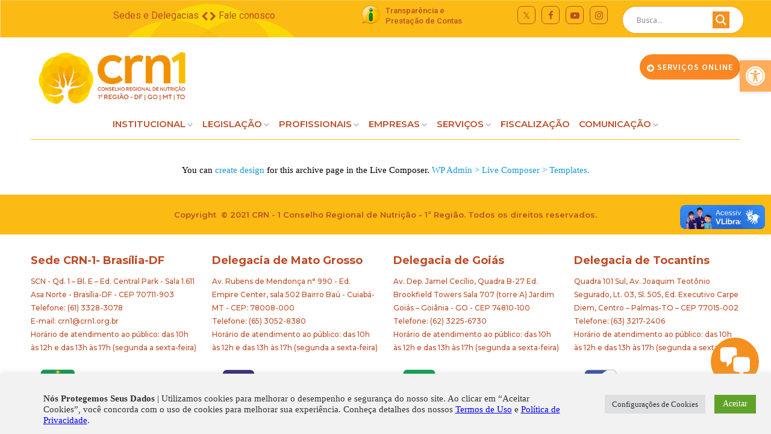

--- FILE ---
content_type: text/html; charset=UTF-8
request_url: https://novoportal.crn1.org.br/tag/abrandh/
body_size: 30753
content:
<!DOCTYPE html>
<html lang="pt-BR">
<head>

	<meta charset="UTF-8">
	<meta name="viewport" content="width=device-width, initial-scale=1">

	<title>CGAN e ABRANDH lançam vídeo sobre alimentação e nutrição no SUS | CRN - 01</title>

	<link rel="profile" href="https://gmpg.org/xfn/11">
	<link rel="pingback" href="https://novoportal.crn1.org.br/xmlrpc.php">

	<meta name='robots' content='index, follow, max-image-preview:large, max-snippet:-1, max-video-preview:-1' />

	<!-- This site is optimized with the Yoast SEO plugin v26.7 - https://yoast.com/wordpress/plugins/seo/ -->
	<link rel="canonical" href="https://novoportal.crn1.org.br/tag/abrandh/" />
	<meta property="og:locale" content="pt_BR" />
	<meta property="og:type" content="article" />
	<meta property="og:title" content="Arquivos ABRANDH - CRN - 01" />
	<meta property="og:url" content="https://novoportal.crn1.org.br/tag/abrandh/" />
	<meta property="og:site_name" content="CRN - 01" />
	<meta name="twitter:card" content="summary_large_image" />
	<script type="application/ld+json" class="yoast-schema-graph">{"@context":"https://schema.org","@graph":[{"@type":"CollectionPage","@id":"https://novoportal.crn1.org.br/tag/abrandh/","url":"https://novoportal.crn1.org.br/tag/abrandh/","name":"Arquivos ABRANDH - CRN - 01","isPartOf":{"@id":"https://novoportal.crn1.org.br/#website"},"breadcrumb":{"@id":"https://novoportal.crn1.org.br/tag/abrandh/#breadcrumb"},"inLanguage":"pt-BR"},{"@type":"BreadcrumbList","@id":"https://novoportal.crn1.org.br/tag/abrandh/#breadcrumb","itemListElement":[{"@type":"ListItem","position":1,"name":"Início","item":"https://novoportal.crn1.org.br/"},{"@type":"ListItem","position":2,"name":"ABRANDH"}]},{"@type":"WebSite","@id":"https://novoportal.crn1.org.br/#website","url":"https://novoportal.crn1.org.br/","name":"CRN - 01","description":"Conselho Regional de Nutrição - 1ª Região","potentialAction":[{"@type":"SearchAction","target":{"@type":"EntryPoint","urlTemplate":"https://novoportal.crn1.org.br/?s={search_term_string}"},"query-input":{"@type":"PropertyValueSpecification","valueRequired":true,"valueName":"search_term_string"}}],"inLanguage":"pt-BR"}]}</script>
	<!-- / Yoast SEO plugin. -->


<link rel='dns-prefetch' href='//www.googletagmanager.com' />
<link rel="alternate" type="application/rss+xml" title="Feed para CRN - 01 &raquo;" href="https://novoportal.crn1.org.br/feed/" />
<link rel="alternate" type="application/rss+xml" title="Feed de comentários para CRN - 01 &raquo;" href="https://novoportal.crn1.org.br/comments/feed/" />
<link rel="alternate" type="application/rss+xml" title="Feed de tag para CRN - 01 &raquo; ABRANDH" href="https://novoportal.crn1.org.br/tag/abrandh/feed/" />
<style id='wp-img-auto-sizes-contain-inline-css' type='text/css'>
img:is([sizes=auto i],[sizes^="auto," i]){contain-intrinsic-size:3000px 1500px}
/*# sourceURL=wp-img-auto-sizes-contain-inline-css */
</style>
<link rel='stylesheet' id='dashicons-css' href='https://novoportal.crn1.org.br/wp-includes/css/dashicons.min.css?ver=a1aaef28e271732a07848089c5410612' type='text/css' media='all' />
<link rel='stylesheet' id='post-views-counter-frontend-css' href='https://novoportal.crn1.org.br/wp-content/plugins/post-views-counter/css/frontend.css?ver=1.7.1' type='text/css' media='all' />
<style id='wp-emoji-styles-inline-css' type='text/css'>

	img.wp-smiley, img.emoji {
		display: inline !important;
		border: none !important;
		box-shadow: none !important;
		height: 1em !important;
		width: 1em !important;
		margin: 0 0.07em !important;
		vertical-align: -0.1em !important;
		background: none !important;
		padding: 0 !important;
	}
/*# sourceURL=wp-emoji-styles-inline-css */
</style>
<style id='wp-block-library-inline-css' type='text/css'>
:root{--wp-block-synced-color:#7a00df;--wp-block-synced-color--rgb:122,0,223;--wp-bound-block-color:var(--wp-block-synced-color);--wp-editor-canvas-background:#ddd;--wp-admin-theme-color:#007cba;--wp-admin-theme-color--rgb:0,124,186;--wp-admin-theme-color-darker-10:#006ba1;--wp-admin-theme-color-darker-10--rgb:0,107,160.5;--wp-admin-theme-color-darker-20:#005a87;--wp-admin-theme-color-darker-20--rgb:0,90,135;--wp-admin-border-width-focus:2px}@media (min-resolution:192dpi){:root{--wp-admin-border-width-focus:1.5px}}.wp-element-button{cursor:pointer}:root .has-very-light-gray-background-color{background-color:#eee}:root .has-very-dark-gray-background-color{background-color:#313131}:root .has-very-light-gray-color{color:#eee}:root .has-very-dark-gray-color{color:#313131}:root .has-vivid-green-cyan-to-vivid-cyan-blue-gradient-background{background:linear-gradient(135deg,#00d084,#0693e3)}:root .has-purple-crush-gradient-background{background:linear-gradient(135deg,#34e2e4,#4721fb 50%,#ab1dfe)}:root .has-hazy-dawn-gradient-background{background:linear-gradient(135deg,#faaca8,#dad0ec)}:root .has-subdued-olive-gradient-background{background:linear-gradient(135deg,#fafae1,#67a671)}:root .has-atomic-cream-gradient-background{background:linear-gradient(135deg,#fdd79a,#004a59)}:root .has-nightshade-gradient-background{background:linear-gradient(135deg,#330968,#31cdcf)}:root .has-midnight-gradient-background{background:linear-gradient(135deg,#020381,#2874fc)}:root{--wp--preset--font-size--normal:16px;--wp--preset--font-size--huge:42px}.has-regular-font-size{font-size:1em}.has-larger-font-size{font-size:2.625em}.has-normal-font-size{font-size:var(--wp--preset--font-size--normal)}.has-huge-font-size{font-size:var(--wp--preset--font-size--huge)}.has-text-align-center{text-align:center}.has-text-align-left{text-align:left}.has-text-align-right{text-align:right}.has-fit-text{white-space:nowrap!important}#end-resizable-editor-section{display:none}.aligncenter{clear:both}.items-justified-left{justify-content:flex-start}.items-justified-center{justify-content:center}.items-justified-right{justify-content:flex-end}.items-justified-space-between{justify-content:space-between}.screen-reader-text{border:0;clip-path:inset(50%);height:1px;margin:-1px;overflow:hidden;padding:0;position:absolute;width:1px;word-wrap:normal!important}.screen-reader-text:focus{background-color:#ddd;clip-path:none;color:#444;display:block;font-size:1em;height:auto;left:5px;line-height:normal;padding:15px 23px 14px;text-decoration:none;top:5px;width:auto;z-index:100000}html :where(.has-border-color){border-style:solid}html :where([style*=border-top-color]){border-top-style:solid}html :where([style*=border-right-color]){border-right-style:solid}html :where([style*=border-bottom-color]){border-bottom-style:solid}html :where([style*=border-left-color]){border-left-style:solid}html :where([style*=border-width]){border-style:solid}html :where([style*=border-top-width]){border-top-style:solid}html :where([style*=border-right-width]){border-right-style:solid}html :where([style*=border-bottom-width]){border-bottom-style:solid}html :where([style*=border-left-width]){border-left-style:solid}html :where(img[class*=wp-image-]){height:auto;max-width:100%}:where(figure){margin:0 0 1em}html :where(.is-position-sticky){--wp-admin--admin-bar--position-offset:var(--wp-admin--admin-bar--height,0px)}@media screen and (max-width:600px){html :where(.is-position-sticky){--wp-admin--admin-bar--position-offset:0px}}

/*# sourceURL=wp-block-library-inline-css */
</style><style id='global-styles-inline-css' type='text/css'>
:root{--wp--preset--aspect-ratio--square: 1;--wp--preset--aspect-ratio--4-3: 4/3;--wp--preset--aspect-ratio--3-4: 3/4;--wp--preset--aspect-ratio--3-2: 3/2;--wp--preset--aspect-ratio--2-3: 2/3;--wp--preset--aspect-ratio--16-9: 16/9;--wp--preset--aspect-ratio--9-16: 9/16;--wp--preset--color--black: #000000;--wp--preset--color--cyan-bluish-gray: #abb8c3;--wp--preset--color--white: #ffffff;--wp--preset--color--pale-pink: #f78da7;--wp--preset--color--vivid-red: #cf2e2e;--wp--preset--color--luminous-vivid-orange: #ff6900;--wp--preset--color--luminous-vivid-amber: #fcb900;--wp--preset--color--light-green-cyan: #7bdcb5;--wp--preset--color--vivid-green-cyan: #00d084;--wp--preset--color--pale-cyan-blue: #8ed1fc;--wp--preset--color--vivid-cyan-blue: #0693e3;--wp--preset--color--vivid-purple: #9b51e0;--wp--preset--gradient--vivid-cyan-blue-to-vivid-purple: linear-gradient(135deg,rgb(6,147,227) 0%,rgb(155,81,224) 100%);--wp--preset--gradient--light-green-cyan-to-vivid-green-cyan: linear-gradient(135deg,rgb(122,220,180) 0%,rgb(0,208,130) 100%);--wp--preset--gradient--luminous-vivid-amber-to-luminous-vivid-orange: linear-gradient(135deg,rgb(252,185,0) 0%,rgb(255,105,0) 100%);--wp--preset--gradient--luminous-vivid-orange-to-vivid-red: linear-gradient(135deg,rgb(255,105,0) 0%,rgb(207,46,46) 100%);--wp--preset--gradient--very-light-gray-to-cyan-bluish-gray: linear-gradient(135deg,rgb(238,238,238) 0%,rgb(169,184,195) 100%);--wp--preset--gradient--cool-to-warm-spectrum: linear-gradient(135deg,rgb(74,234,220) 0%,rgb(151,120,209) 20%,rgb(207,42,186) 40%,rgb(238,44,130) 60%,rgb(251,105,98) 80%,rgb(254,248,76) 100%);--wp--preset--gradient--blush-light-purple: linear-gradient(135deg,rgb(255,206,236) 0%,rgb(152,150,240) 100%);--wp--preset--gradient--blush-bordeaux: linear-gradient(135deg,rgb(254,205,165) 0%,rgb(254,45,45) 50%,rgb(107,0,62) 100%);--wp--preset--gradient--luminous-dusk: linear-gradient(135deg,rgb(255,203,112) 0%,rgb(199,81,192) 50%,rgb(65,88,208) 100%);--wp--preset--gradient--pale-ocean: linear-gradient(135deg,rgb(255,245,203) 0%,rgb(182,227,212) 50%,rgb(51,167,181) 100%);--wp--preset--gradient--electric-grass: linear-gradient(135deg,rgb(202,248,128) 0%,rgb(113,206,126) 100%);--wp--preset--gradient--midnight: linear-gradient(135deg,rgb(2,3,129) 0%,rgb(40,116,252) 100%);--wp--preset--font-size--small: 13px;--wp--preset--font-size--medium: 20px;--wp--preset--font-size--large: 36px;--wp--preset--font-size--x-large: 42px;--wp--preset--spacing--20: 0.44rem;--wp--preset--spacing--30: 0.67rem;--wp--preset--spacing--40: 1rem;--wp--preset--spacing--50: 1.5rem;--wp--preset--spacing--60: 2.25rem;--wp--preset--spacing--70: 3.38rem;--wp--preset--spacing--80: 5.06rem;--wp--preset--shadow--natural: 6px 6px 9px rgba(0, 0, 0, 0.2);--wp--preset--shadow--deep: 12px 12px 50px rgba(0, 0, 0, 0.4);--wp--preset--shadow--sharp: 6px 6px 0px rgba(0, 0, 0, 0.2);--wp--preset--shadow--outlined: 6px 6px 0px -3px rgb(255, 255, 255), 6px 6px rgb(0, 0, 0);--wp--preset--shadow--crisp: 6px 6px 0px rgb(0, 0, 0);}:where(.is-layout-flex){gap: 0.5em;}:where(.is-layout-grid){gap: 0.5em;}body .is-layout-flex{display: flex;}.is-layout-flex{flex-wrap: wrap;align-items: center;}.is-layout-flex > :is(*, div){margin: 0;}body .is-layout-grid{display: grid;}.is-layout-grid > :is(*, div){margin: 0;}:where(.wp-block-columns.is-layout-flex){gap: 2em;}:where(.wp-block-columns.is-layout-grid){gap: 2em;}:where(.wp-block-post-template.is-layout-flex){gap: 1.25em;}:where(.wp-block-post-template.is-layout-grid){gap: 1.25em;}.has-black-color{color: var(--wp--preset--color--black) !important;}.has-cyan-bluish-gray-color{color: var(--wp--preset--color--cyan-bluish-gray) !important;}.has-white-color{color: var(--wp--preset--color--white) !important;}.has-pale-pink-color{color: var(--wp--preset--color--pale-pink) !important;}.has-vivid-red-color{color: var(--wp--preset--color--vivid-red) !important;}.has-luminous-vivid-orange-color{color: var(--wp--preset--color--luminous-vivid-orange) !important;}.has-luminous-vivid-amber-color{color: var(--wp--preset--color--luminous-vivid-amber) !important;}.has-light-green-cyan-color{color: var(--wp--preset--color--light-green-cyan) !important;}.has-vivid-green-cyan-color{color: var(--wp--preset--color--vivid-green-cyan) !important;}.has-pale-cyan-blue-color{color: var(--wp--preset--color--pale-cyan-blue) !important;}.has-vivid-cyan-blue-color{color: var(--wp--preset--color--vivid-cyan-blue) !important;}.has-vivid-purple-color{color: var(--wp--preset--color--vivid-purple) !important;}.has-black-background-color{background-color: var(--wp--preset--color--black) !important;}.has-cyan-bluish-gray-background-color{background-color: var(--wp--preset--color--cyan-bluish-gray) !important;}.has-white-background-color{background-color: var(--wp--preset--color--white) !important;}.has-pale-pink-background-color{background-color: var(--wp--preset--color--pale-pink) !important;}.has-vivid-red-background-color{background-color: var(--wp--preset--color--vivid-red) !important;}.has-luminous-vivid-orange-background-color{background-color: var(--wp--preset--color--luminous-vivid-orange) !important;}.has-luminous-vivid-amber-background-color{background-color: var(--wp--preset--color--luminous-vivid-amber) !important;}.has-light-green-cyan-background-color{background-color: var(--wp--preset--color--light-green-cyan) !important;}.has-vivid-green-cyan-background-color{background-color: var(--wp--preset--color--vivid-green-cyan) !important;}.has-pale-cyan-blue-background-color{background-color: var(--wp--preset--color--pale-cyan-blue) !important;}.has-vivid-cyan-blue-background-color{background-color: var(--wp--preset--color--vivid-cyan-blue) !important;}.has-vivid-purple-background-color{background-color: var(--wp--preset--color--vivid-purple) !important;}.has-black-border-color{border-color: var(--wp--preset--color--black) !important;}.has-cyan-bluish-gray-border-color{border-color: var(--wp--preset--color--cyan-bluish-gray) !important;}.has-white-border-color{border-color: var(--wp--preset--color--white) !important;}.has-pale-pink-border-color{border-color: var(--wp--preset--color--pale-pink) !important;}.has-vivid-red-border-color{border-color: var(--wp--preset--color--vivid-red) !important;}.has-luminous-vivid-orange-border-color{border-color: var(--wp--preset--color--luminous-vivid-orange) !important;}.has-luminous-vivid-amber-border-color{border-color: var(--wp--preset--color--luminous-vivid-amber) !important;}.has-light-green-cyan-border-color{border-color: var(--wp--preset--color--light-green-cyan) !important;}.has-vivid-green-cyan-border-color{border-color: var(--wp--preset--color--vivid-green-cyan) !important;}.has-pale-cyan-blue-border-color{border-color: var(--wp--preset--color--pale-cyan-blue) !important;}.has-vivid-cyan-blue-border-color{border-color: var(--wp--preset--color--vivid-cyan-blue) !important;}.has-vivid-purple-border-color{border-color: var(--wp--preset--color--vivid-purple) !important;}.has-vivid-cyan-blue-to-vivid-purple-gradient-background{background: var(--wp--preset--gradient--vivid-cyan-blue-to-vivid-purple) !important;}.has-light-green-cyan-to-vivid-green-cyan-gradient-background{background: var(--wp--preset--gradient--light-green-cyan-to-vivid-green-cyan) !important;}.has-luminous-vivid-amber-to-luminous-vivid-orange-gradient-background{background: var(--wp--preset--gradient--luminous-vivid-amber-to-luminous-vivid-orange) !important;}.has-luminous-vivid-orange-to-vivid-red-gradient-background{background: var(--wp--preset--gradient--luminous-vivid-orange-to-vivid-red) !important;}.has-very-light-gray-to-cyan-bluish-gray-gradient-background{background: var(--wp--preset--gradient--very-light-gray-to-cyan-bluish-gray) !important;}.has-cool-to-warm-spectrum-gradient-background{background: var(--wp--preset--gradient--cool-to-warm-spectrum) !important;}.has-blush-light-purple-gradient-background{background: var(--wp--preset--gradient--blush-light-purple) !important;}.has-blush-bordeaux-gradient-background{background: var(--wp--preset--gradient--blush-bordeaux) !important;}.has-luminous-dusk-gradient-background{background: var(--wp--preset--gradient--luminous-dusk) !important;}.has-pale-ocean-gradient-background{background: var(--wp--preset--gradient--pale-ocean) !important;}.has-electric-grass-gradient-background{background: var(--wp--preset--gradient--electric-grass) !important;}.has-midnight-gradient-background{background: var(--wp--preset--gradient--midnight) !important;}.has-small-font-size{font-size: var(--wp--preset--font-size--small) !important;}.has-medium-font-size{font-size: var(--wp--preset--font-size--medium) !important;}.has-large-font-size{font-size: var(--wp--preset--font-size--large) !important;}.has-x-large-font-size{font-size: var(--wp--preset--font-size--x-large) !important;}
/*# sourceURL=global-styles-inline-css */
</style>

<style id='classic-theme-styles-inline-css' type='text/css'>
/*! This file is auto-generated */
.wp-block-button__link{color:#fff;background-color:#32373c;border-radius:9999px;box-shadow:none;text-decoration:none;padding:calc(.667em + 2px) calc(1.333em + 2px);font-size:1.125em}.wp-block-file__button{background:#32373c;color:#fff;text-decoration:none}
/*# sourceURL=/wp-includes/css/classic-themes.min.css */
</style>
<link rel='stylesheet' id='contact-form-7-css' href='https://novoportal.crn1.org.br/wp-content/plugins/contact-form-7/includes/css/styles.css?ver=6.1.4' type='text/css' media='all' />
<link rel='stylesheet' id='cookie-law-info-css' href='https://novoportal.crn1.org.br/wp-content/plugins/cookie-law-info/legacy/public/css/cookie-law-info-public.css?ver=3.3.9.1' type='text/css' media='all' />
<link rel='stylesheet' id='cookie-law-info-gdpr-css' href='https://novoportal.crn1.org.br/wp-content/plugins/cookie-law-info/legacy/public/css/cookie-law-info-gdpr.css?ver=3.3.9.1' type='text/css' media='all' />
<link rel='stylesheet' id='custom-css' href='https://novoportal.crn1.org.br/wp-content/plugins/floating-contact/assets/css/style.min.css?ver=1' type='text/css' media='screen' />
<link rel='stylesheet' id='custom-style-css' href='https://novoportal.crn1.org.br/wp-content/plugins/floating-contact/assets/css/style.min.css?ver=a1aaef28e271732a07848089c5410612' type='text/css' media='all' />
<style id='custom-style-inline-css' type='text/css'>

        i.fcb-icons {
            background: #f5901f !important;
		    border-color: #f5901f !important;
        }
		i.fcb-icons:hover {
		    color: #f5901f !important;
		}
		i.fcb-icons:after {
		    border-color: #f5901f !important;	
		}
		i.fcb-icons:hover {
		    transform: none !important;
		}
		#fcb-modal input[type="submit"]:hover {
		    border: 1px solid #f5901f !important;
	        background-color: #f5901f !important;
		}
/*# sourceURL=custom-style-inline-css */
</style>
<link rel='stylesheet' id='dslc-fontawesome-css' href='https://novoportal.crn1.org.br/wp-content/plugins/live-composer-page-builder/css/font-awesome.css?ver=2.0.8' type='text/css' media='all' />
<link rel='stylesheet' id='dslc-plugins-css-css' href='https://novoportal.crn1.org.br/wp-content/plugins/live-composer-page-builder/css/dist/frontend.plugins.min.css?ver=2.0.8' type='text/css' media='all' />
<link rel='stylesheet' id='dslc-frontend-css-css' href='https://novoportal.crn1.org.br/wp-content/plugins/live-composer-page-builder/css/dist/frontend.min.css?ver=2.0.8' type='text/css' media='all' />
<link rel='stylesheet' id='pojo-a11y-css' href='https://novoportal.crn1.org.br/wp-content/plugins/pojo-accessibility/modules/legacy/assets/css/style.min.css?ver=1.0.0' type='text/css' media='all' />
<link rel='stylesheet' id='lct-base-style-css' href='https://novoportal.crn1.org.br/wp-content/themes/lc-blank-master/style.css?ver=1.0' type='text/css' media='all' />
<link rel='stylesheet' id='wpdreams-asl-basic-css' href='https://novoportal.crn1.org.br/wp-content/plugins/ajax-search-lite/css/style.basic.css?ver=4.13.4' type='text/css' media='all' />
<style id='wpdreams-asl-basic-inline-css' type='text/css'>

					div[id*='ajaxsearchlitesettings'].searchsettings .asl_option_inner label {
						font-size: 0px !important;
						color: rgba(0, 0, 0, 0);
					}
					div[id*='ajaxsearchlitesettings'].searchsettings .asl_option_inner label:after {
						font-size: 11px !important;
						position: absolute;
						top: 0;
						left: 0;
						z-index: 1;
					}
					.asl_w_container {
						width: 100%;
						margin: 0px 0px 0px 0px;
						min-width: 200px;
					}
					div[id*='ajaxsearchlite'].asl_m {
						width: 100%;
					}
					div[id*='ajaxsearchliteres'].wpdreams_asl_results div.resdrg span.highlighted {
						font-weight: bold;
						color: rgba(217, 49, 43, 1);
						background-color: rgba(238, 238, 238, 1);
					}
					div[id*='ajaxsearchliteres'].wpdreams_asl_results .results img.asl_image {
						width: 70px;
						height: 70px;
						object-fit: cover;
					}
					div[id*='ajaxsearchlite'].asl_r .results {
						max-height: none;
					}
					div[id*='ajaxsearchlite'].asl_r {
						position: absolute;
					}
				
						.asl_m, .asl_m .probox {
							background-color: rgb(255, 255, 255) !important;
							background-image: none !important;
							-webkit-background-image: none !important;
							-ms-background-image: none !important;
						}
					
						.asl_m .probox svg {
							fill: rgb(255, 255, 255) !important;
						}
						.asl_m .probox .innericon {
							background-color: rgba(245, 144, 31, 1) !important;
							background-image: none !important;
							-webkit-background-image: none !important;
							-ms-background-image: none !important;
						}
					
						div.asl_m.asl_w {
							border:1px solid rgba(245, 144, 31, 1) !important;border-radius:0px 0px 0px 0px !important;
							box-shadow: none !important;
						}
						div.asl_m.asl_w .probox {border: none !important;}
					
						div.asl_r.asl_w.vertical .results .item::after {
							display: block;
							position: absolute;
							bottom: 0;
							content: '';
							height: 1px;
							width: 100%;
							background: #D8D8D8;
						}
						div.asl_r.asl_w.vertical .results .item.asl_last_item::after {
							display: none;
						}
					  button {
    background-color: #fff !important;
    padding-top: 0px !important;
    border-radius: 50px !important;
}
div.asl_m.asl_w {
    border: 1px solid rgba(245, 144, 31, 1) !important;
    border-radius:50px !important;
    box-shadow: none !important;
}
/*# sourceURL=wpdreams-asl-basic-inline-css */
</style>
<link rel='stylesheet' id='wpdreams-asl-instance-css' href='https://novoportal.crn1.org.br/wp-content/plugins/ajax-search-lite/css/style-curvy-red.css?ver=4.13.4' type='text/css' media='all' />
<!--n2css--><!--n2js--><script type="text/javascript" src="https://novoportal.crn1.org.br/wp-includes/js/jquery/jquery.min.js?ver=3.7.1" id="jquery-core-js"></script>
<script type="text/javascript" src="https://novoportal.crn1.org.br/wp-includes/js/jquery/jquery-migrate.min.js?ver=3.4.1" id="jquery-migrate-js"></script>
<script type="text/javascript" id="cookie-law-info-js-extra">
/* <![CDATA[ */
var Cli_Data = {"nn_cookie_ids":[],"cookielist":[],"non_necessary_cookies":[],"ccpaEnabled":"","ccpaRegionBased":"","ccpaBarEnabled":"","strictlyEnabled":["necessary","obligatoire"],"ccpaType":"gdpr","js_blocking":"1","custom_integration":"","triggerDomRefresh":"","secure_cookies":""};
var cli_cookiebar_settings = {"animate_speed_hide":"500","animate_speed_show":"500","background":"#f2f2f2","border":"#b1a6a6c2","border_on":"","button_1_button_colour":"#61a229","button_1_button_hover":"#4e8221","button_1_link_colour":"#fff","button_1_as_button":"1","button_1_new_win":"","button_2_button_colour":"#333","button_2_button_hover":"#292929","button_2_link_colour":"#444","button_2_as_button":"","button_2_hidebar":"","button_3_button_colour":"#dedfe0","button_3_button_hover":"#b2b2b3","button_3_link_colour":"#333333","button_3_as_button":"1","button_3_new_win":"","button_4_button_colour":"#dedfe0","button_4_button_hover":"#b2b2b3","button_4_link_colour":"#333333","button_4_as_button":"1","button_7_button_colour":"#61a229","button_7_button_hover":"#4e8221","button_7_link_colour":"#fff","button_7_as_button":"1","button_7_new_win":"","font_family":"Verdana, Geneva","header_fix":"","notify_animate_hide":"1","notify_animate_show":"","notify_div_id":"#cookie-law-info-bar","notify_position_horizontal":"right","notify_position_vertical":"bottom","scroll_close":"","scroll_close_reload":"","accept_close_reload":"","reject_close_reload":"","showagain_tab":"","showagain_background":"#fff","showagain_border":"#000","showagain_div_id":"#cookie-law-info-again","showagain_x_position":"100px","text":"#333333","show_once_yn":"","show_once":"10000","logging_on":"","as_popup":"","popup_overlay":"1","bar_heading_text":"","cookie_bar_as":"banner","popup_showagain_position":"bottom-right","widget_position":"left"};
var log_object = {"ajax_url":"https://novoportal.crn1.org.br/wp-admin/admin-ajax.php"};
//# sourceURL=cookie-law-info-js-extra
/* ]]> */
</script>
<script type="text/javascript" src="https://novoportal.crn1.org.br/wp-content/plugins/cookie-law-info/legacy/public/js/cookie-law-info-public.js?ver=3.3.9.1" id="cookie-law-info-js"></script>
<script type="text/javascript" src="https://novoportal.crn1.org.br/wp-content/plugins/live-composer-page-builder/js/dist/client_plugins.min.js?ver=2.0.8" id="dslc-plugins-js-js"></script>

<!-- Snippet da etiqueta do Google (gtag.js) adicionado pelo Site Kit -->
<!-- Snippet do Google Análises adicionado pelo Site Kit -->
<script type="text/javascript" src="https://www.googletagmanager.com/gtag/js?id=GT-TNP54ZP" id="google_gtagjs-js" async></script>
<script type="text/javascript" id="google_gtagjs-js-after">
/* <![CDATA[ */
window.dataLayer = window.dataLayer || [];function gtag(){dataLayer.push(arguments);}
gtag("set","linker",{"domains":["novoportal.crn1.org.br"]});
gtag("js", new Date());
gtag("set", "developer_id.dZTNiMT", true);
gtag("config", "GT-TNP54ZP");
//# sourceURL=google_gtagjs-js-after
/* ]]> */
</script>
<link rel="https://api.w.org/" href="https://novoportal.crn1.org.br/wp-json/" /><link rel="alternate" title="JSON" type="application/json" href="https://novoportal.crn1.org.br/wp-json/wp/v2/tags/39" /><link rel="EditURI" type="application/rsd+xml" title="RSD" href="https://novoportal.crn1.org.br/xmlrpc.php?rsd" />
   <script type="text/javascript">
   var _gaq = _gaq || [];
   _gaq.push(['_setAccount', 'G-TXPJ8MM20B']);
   _gaq.push(['_trackPageview']);
   (function() {
   var ga = document.createElement('script'); ga.type = 'text/javascript'; ga.async = true;
   ga.src = ('https:' == document.location.protocol ? 'https://ssl' : 'http://www') + '.google-analytics.com/ga.js';
   var s = document.getElementsByTagName('script')[0]; s.parentNode.insertBefore(ga, s);
   })();
   </script>
<meta name="generator" content="Site Kit by Google 1.170.0" /><style type="text/css">
#pojo-a11y-toolbar .pojo-a11y-toolbar-toggle a{ background-color: #ffad5b;	color: #ffffff;}
#pojo-a11y-toolbar .pojo-a11y-toolbar-overlay, #pojo-a11y-toolbar .pojo-a11y-toolbar-overlay ul.pojo-a11y-toolbar-items.pojo-a11y-links{ border-color: #ffad5b;}
body.pojo-a11y-focusable a:focus{ outline-style: solid !important;	outline-width: 1px !important;	outline-color: #FF0000 !important;}
#pojo-a11y-toolbar{ top: 100px !important;}
#pojo-a11y-toolbar .pojo-a11y-toolbar-overlay{ background-color: #ffffff;}
#pojo-a11y-toolbar .pojo-a11y-toolbar-overlay ul.pojo-a11y-toolbar-items li.pojo-a11y-toolbar-item a, #pojo-a11y-toolbar .pojo-a11y-toolbar-overlay p.pojo-a11y-toolbar-title{ color: #333333;}
#pojo-a11y-toolbar .pojo-a11y-toolbar-overlay ul.pojo-a11y-toolbar-items li.pojo-a11y-toolbar-item a.active{ background-color: #4054b2;	color: #ffffff;}
@media (max-width: 767px) { #pojo-a11y-toolbar { top: 50px !important; } }</style>				<link rel="preconnect" href="https://fonts.gstatic.com" crossorigin />
				<link rel="preload" as="style" href="//fonts.googleapis.com/css?family=Open+Sans&display=swap" />
								<link rel="stylesheet" href="//fonts.googleapis.com/css?family=Open+Sans&display=swap" media="all" />
				<style type="text/css">.dslc-modules-section-wrapper, .dslca-add-modules-section { width : 1180px; } .dslc-modules-section:not(.dslc-full) { padding-left: 4%;  padding-right: 4%; } .dslc-modules-section { width:px;margin-left:0%;margin-right:0%;margin-bottom:0px;padding-bottom:80px;padding-top:80px;padding-left:0%;padding-right:0%;background-image:none;background-repeat:repeat;background-position:left top;background-attachment:scroll;background-size:auto;border-width:0px;border-style:solid; }

/*  CSS FOR POST ID: 11395 */
#dslc-module-b82b9483efe .dslc-separator{margin-bottom:8px;padding-bottom:8px;border-color:#ededed;border-width:1px;} #dslc-module-b82b9483efe .dslc-separator-wrapper{background-repeat:repeat ;background-attachment:scroll ;background-position:top left ;} #dslc-module-a03699fe706 .dslc-button{text-align:right ;background-repeat:repeat ;background-attachment:scroll ;background-position:top left ;} #dslc-module-a03699fe706 .dslc-button a{background-color:rgba(0,0,0,0) ;border-radius:3px;padding-top:12px;padding-bottom:12px;padding-left:1px;padding-right:1px;display:inline-block ;color:#be4d27 ;font-size:16px;font-style:normal ;font-weight:400;font-family:"Roboto";text-transform:none ;} #dslc-module-a03699fe706 .dslc-button a:hover{background-color:rgba(0,0,0,0) ;color:#be4d27 ;} #dslc-module-a03699fe706 .dslc-button a:before{opacity:1 ;} #dslc-module-a03699fe706 .dslc-button a svg{width:11px; height:11px;} #dslc-module-a03699fe706 .dslc-button a .dslc-icon,#dslc-module-a03699fe706 .dslc-button a svg{color:#be4d27 ; fill:#be4d27 ;} #dslc-module-a03699fe706 .dslc-button a:hover .dslc-icon,#dslc-module-a03699fe706 .dslc-button:hover a svg{color:#be4d27 ; fill:#be4d27 ;} @media only screen and (min-width : 768px) and (max-width : 1024px)  {#dslc-module-a03699fe706 .dslc-button a{padding-top:12px;padding-bottom:12px;padding-left:12px;padding-right:12px;font-size:14px;} #dslc-module-a03699fe706 .dslc-button a svg{width:11px; height:11px;} #dslc-module-a03699fe706 .dslc-button{text-align:left ;} }@media only screen and ( max-width: 767px ) {#dslc-module-a03699fe706 .dslc-button a{padding-top:12px;padding-bottom:12px;padding-left:12px;padding-right:12px;font-size:11px;} #dslc-module-a03699fe706 .dslc-button a svg{width:11px; height:11px;} #dslc-module-a03699fe706 .dslc-button{text-align:left ;} }#dslc-module-5k3re5fas4g .dslc-button{text-align:left ;background-repeat:repeat ;background-attachment:scroll ;background-position:top left ;} #dslc-module-5k3re5fas4g .dslc-button a{background-color:rgba(0,0,0,0) ;border-radius:3px;padding-top:12px;padding-bottom:12px;padding-left:2px;padding-right:2px;display:inline-block ;color:#be4d27 ;font-size:16px;font-style:normal ;font-weight:400;font-family:"Roboto";text-transform:none ;} #dslc-module-5k3re5fas4g .dslc-button a:hover{background-color:rgba(0,0,0,0) ;color:#be4d27 ;} #dslc-module-5k3re5fas4g .dslc-button a:before{opacity:1 ;} #dslc-module-5k3re5fas4g .dslc-button a svg{width:11px; height:11px;} #dslc-module-5k3re5fas4g .dslc-button a .dslc-icon,#dslc-module-5k3re5fas4g .dslc-button a svg{color:#be4d27 ; fill:#be4d27 ;} #dslc-module-5k3re5fas4g .dslc-button a:hover .dslc-icon,#dslc-module-5k3re5fas4g .dslc-button:hover a svg{color:#be4d27 ; fill:#be4d27 ;} #dslc-module-c2f9aec3ba2 .dslc-image-container{text-align:right ;} #dslc-module-c2f9aec3ba2 .dslc-image{margin-top:4px;margin-right:7px;max-width:35px;} #dslc-module-c2f9aec3ba2 .dslc-image,#dslc-module-c2f9aec3ba2 .dslc-image a,#dslc-module-c2f9aec3ba2 .dslc-image img{width:auto ;} #dslc-module-c2f9aec3ba2 .dslc-image-caption{text-align:center ;font-size:13px;font-weight:400;line-height:22px;margin-top:20px;} #dslc-module-15416aa8e12 .dslc-text-module-content{margin-top:3px;background-repeat:repeat ;background-attachment:scroll ;background-position:top left ;background-size:auto ;} #dslc-module-15416aa8e12 .dslc-text-module-content,#dslc-module-15416aa8e12 .dslc-text-module-content .dslca-editable-content,#dslc-module-15416aa8e12 .dslc-text-module-content p{color:#be4d27 ;font-size:13px;font-weight:500;font-family:"Roboto";font-style:normal ;line-height:17px;text-transform:none ;text-align:left ;} #dslc-module-15416aa8e12 .dslc-text-module-content p{padding-top:2px;} #dslc-module-15416aa8e12 .dslc-text-module-content h1{font-size:25px;font-weight:400;font-family:"Open Sans";font-style:normal ;line-height:35px;text-transform:none ;margin-bottom:15px;text-align:left ;} #dslc-module-15416aa8e12 .dslc-text-module-content h2{font-size:23px;font-weight:400;font-family:"Open Sans";font-style:normal ;line-height:33px;text-transform:none ;margin-bottom:15px;text-align:left ;} #dslc-module-15416aa8e12 .dslc-text-module-content h3{font-size:21px;font-weight:400;font-family:"Open Sans";font-style:normal ;line-height:31px;text-transform:none ;margin-bottom:15px;text-align:left ;} #dslc-module-15416aa8e12 .dslc-text-module-content h4{font-size:19px;font-weight:400;font-family:"Open Sans";font-style:normal ;line-height:29px;text-transform:none ;margin-bottom:15px;text-align:left ;} #dslc-module-15416aa8e12 .dslc-text-module-content h5{font-size:17px;font-weight:400;font-family:"Open Sans";font-style:normal ;line-height:27px;text-transform:none ;margin-bottom:15px;text-align:left ;} #dslc-module-15416aa8e12 .dslc-text-module-content h6{font-size:15px;font-weight:400;font-family:"Open Sans";font-style:normal ;line-height:25px;text-transform:none ;margin-bottom:15px;text-align:left ;} #dslc-module-15416aa8e12 .dslc-text-module-content a{color:#be4d27 ;} #dslc-module-15416aa8e12 .dslc-text-module-content a:hover{color:#be4d27 ;} #dslc-module-15416aa8e12 .dslc-text-module-content li{font-size:13px;font-weight:400;font-family:"Open Sans";line-height:22px;margin-bottom:10px;} #dslc-module-15416aa8e12 .dslc-text-module-content ul,#dslc-module-15416aa8e12 .dslc-text-module-content ol{margin-bottom:25px;margin-left:25px;} #dslc-module-15416aa8e12 .dslc-text-module-content ul{list-style-type:disc ;text-align:left ;} #dslc-module-15416aa8e12 .dslc-text-module-content ol{list-style-type:decimal ;} #dslc-module-15416aa8e12 input[type=text],#dslc-module-15416aa8e12 input[type=password],#dslc-module-15416aa8e12 input[type=number],#dslc-module-15416aa8e12 input[type=email],#dslc-module-15416aa8e12 input[type=tel],#dslc-module-15416aa8e12 textarea,#dslc-module-15416aa8e12 select{color:#fffff ;font-size:13px;font-weight:500;font-family:"Open Sans";margin-bottom:15px;padding-top:10px;padding-bottom:10px;padding-left:15px;padding-right:15px;background-color:#fff ;border-color:#ddd;border-width:1px;border-style:solid solid solid solid;} #dslc-module-15416aa8e12 textarea{line-height:23px;} #dslc-module-15416aa8e12 .dslc-text-module-content blockquote,#dslc-module-15416aa8e12 .dslc-text-module-content blockquote p{font-size:13px;font-weight:400;font-family:"Open Sans";line-height:22px;} #dslc-module-15416aa8e12 blockquote,#dslc-module-15416aa8e12 .dslc-text-module-content blockquote p{text-align:left ;} #dslc-module-15416aa8e12 blockquote{background-repeat:repeat ;background-attachment:scroll ;background-position:top left ;} #dslc-module-15416aa8e12 input[type=submit],#dslc-module-15416aa8e12 button{background-color:#5890e5 ;border-radius:3px;color:#fff ;font-size:13px;font-weight:500;font-family:"Open Sans";line-height:13px;padding-top:10px;padding-bottom:10px;padding-left:15px;padding-right:15px;border-color:#5890e5;} #dslc-module-15416aa8e12 input[type=submit]:hover,#dslc-module-15416aa8e12 button:hover{background-color:#5890e5 ;color:#fff ;border-color:#5890e5;} #dslc-module-41662c91190 ul.dslc-social{text-align:center ;margin-top:6px;} #dslc-module-41662c91190 ul.dslc-social a.dslc-social-icon{border-radius:7px;width:30px;height:30px;font-size:15px;border-color:#be4d27;border-width:1px;border-style:solid solid solid solid;} #dslc-module-41662c91190 ul.dslc-social a.dslc-social-icon:hover{border-color:#af0202;} #dslc-module-41662c91190 ul.dslc-social a.dslc-social-icon{background-color:rgba(0,0,0,0) ;} #dslc-module-41662c91190 ul.dslc-social a.dslc-social-icon:hover{background-color:rgba(0,0,0,0) ;} #dslc-module-41662c91190 ul.dslc-social li{margin-right:10px;} #dslc-module-41662c91190 ul.dslc-social .dslc-icon{color:#be4d27 ;} #dslc-module-41662c91190 ul.dslc-social a.dslc-social-icon:hover .dslc-icon{color:#af0202 ;} #dslc-module-41662c91190 .dslc-social-label{color:rgba(0,0,0,0) ;font-size:13px;font-weight:400;font-family:"Open Sans";font-style:normal ;line-height:30px;text-transform:none ;} @media only screen and (min-width : 768px) and (max-width : 1024px)  {#dslc-module-41662c91190 ul.dslc-social{text-align:left ;padding-top:14px;} #dslc-module-41662c91190 ul.dslc-social a.dslc-social-icon{width:21px;height:21px;font-size:13px;} #dslc-module-41662c91190 ul.dslc-social li{margin-right:8px;} }#dslc-module-1a5870da098 .dslc-module-shortcode{padding-top:6px;padding-bottom:6px;} #dslc-module-1a5870da098 .dslc-module-shortcode,#dslc-module-1a5870da098 .dslc-module-shortcode p{font-size:13px;font-weight:400;font-family:"Open Sans";font-style:normal ;line-height:22px;text-align:left ;} #dslc-module-1a5870da098 .dslc-module-shortcode p{margin-bottom:25px;} #dslc-module-1a5870da098 .dslc-module-shortcode h1{font-size:25px;font-weight:400;font-family:"Open Sans";font-style:normal ;line-height:35px;margin-bottom:15px;text-align:left ;} #dslc-module-1a5870da098 .dslc-module-shortcode h2{font-size:23px;font-weight:400;font-family:"Open Sans";font-style:normal ;line-height:33px;margin-bottom:15px;text-align:left ;} #dslc-module-1a5870da098 .dslc-module-shortcode h3{font-size:21px;font-weight:400;font-family:"Open Sans";font-style:normal ;line-height:31px;margin-bottom:15px;text-align:left ;} #dslc-module-1a5870da098 .dslc-module-shortcode h4{font-size:19px;font-weight:400;font-family:"Open Sans";font-style:normal ;line-height:29px;margin-bottom:15px;text-align:left ;} #dslc-module-1a5870da098 .dslc-module-shortcode h5{font-size:17px;font-weight:400;font-family:"Open Sans";font-style:normal ;line-height:27px;margin-bottom:15px;text-align:left ;} #dslc-module-1a5870da098 .dslc-module-shortcode h6{font-size:15px;font-weight:400;font-family:"Open Sans";font-style:normal ;line-height:25px;margin-bottom:15px;text-align:left ;} #dslc-module-1a5870da098 .dslc-module-shortcode li{font-size:13px;font-weight:400;font-family:"Open Sans";line-height:22px;margin-bottom:10px;} #dslc-module-1a5870da098 .dslc-module-shortcode ul,#dslc-module-1a5870da098 .dslc-module-shortcode ol{margin-bottom:25px;margin-left:25px;} #dslc-module-1a5870da098 .dslc-module-shortcode ul{list-style-type:disc ;} #dslc-module-1a5870da098 .dslc-module-shortcode ol{list-style-type:decimal ;} #dslc-module-1a5870da098 input[type=text],#dslc-module-1a5870da098 input[type=password],#dslc-module-1a5870da098 input[type=number],#dslc-module-1a5870da098 input[type=email],#dslc-module-1a5870da098 input[type=tel],#dslc-module-1a5870da098 textarea,#dslc-module-1a5870da098 select{background-color:#fff ;color:#4d4d4d ;font-size:13px;font-weight:500;font-family:"Open Sans";width:100%;padding-top:10px;padding-bottom:10px;padding-left:15px;padding-right:15px;border-color:#ddd;border-width:1px;border-style:solid solid solid solid;} #dslc-module-1a5870da098 textarea{line-height:23px;} #dslc-module-1a5870da098 .dslc-module-shortcode blockquote{background-repeat:repeat ;background-attachment:scroll ;background-position:top left ;} #dslc-module-1a5870da098 .dslc-module-shortcode blockquote,#dslc-module-1a5870da098 .dslc-module-shortcode blockquote p{font-size:13px;font-weight:400;font-family:"Open Sans";line-height:22px;} #dslc-module-1a5870da098 blockquote,#dslc-module-1a5870da098 .dslc-module-shortcode blockquote p{text-align:left ;} #dslc-module-1a5870da098 input[type=submit],#dslc-module-1a5870da098 input[type=button],#dslc-module-1a5870da098 button{background-color:#5890e5 ;border-radius:3px;color:#fff ;font-size:13px;font-weight:500;font-family:"Open Sans";line-height:13px;padding-top:10px;padding-bottom:10px;padding-left:15px;padding-right:15px;border-color:#5890e5;} #dslc-module-1a5870da098 input[type=submit]:hover,#dslc-module-1a5870da098 input[type=button]:hover,#dslc-module-1a5870da098 button:hover{background-color:#5890e5 ;color:#fff ;border-color:#5890e5;} #dslc-module-6a45c98e0f2 .dslc-image-container{text-align:center ;} #dslc-module-6a45c98e0f2 .dslc-image{} #dslc-module-6a45c98e0f2 .dslc-image,#dslc-module-6a45c98e0f2 .dslc-image a,#dslc-module-6a45c98e0f2 .dslc-image img{width:auto ;} #dslc-module-6a45c98e0f2 .dslc-image-caption{text-align:center ;font-size:13px;font-weight:400;line-height:22px;margin-top:20px;} @media only screen and ( max-width: 767px ) {#dslc-module-6a45c98e0f2 .dslc-image-container{text-align:left ;} #dslc-module-6a45c98e0f2 .dslc-image{max-width:175px;} #dslc-module-6a45c98e0f2 .dslc-image-caption{font-size:13px;line-height:22px;margin-top:20px;} }#dslc-module-5928b3b2f66 .dslc-separator{margin-bottom:25px;padding-bottom:25px;border-color:#ededed;border-width:1px;} #dslc-module-5928b3b2f66 .dslc-separator-wrapper{background-repeat:repeat ;background-attachment:scroll ;background-position:top left ;border-top-left-radius:0px;border-top-right-radius:0px;border-bottom-left-radius:0px;border-bottom-right-radius:0px;} #dslc-module-fb9a5e42c73 .dslc-button{text-align:right ;margin-top:12px;margin-right:0px;margin-bottom:6px;margin-left:0px;min-height:0px;background-repeat:repeat ;background-attachment:scroll ;background-position:top left ;border-top-left-radius:0px;border-top-right-radius:0px;border-bottom-left-radius:0px;border-bottom-right-radius:0px;} #dslc-module-fb9a5e42c73 .dslc-button a{background-color:#fa8723 ;border-radius:28px;padding-top:12px;padding-bottom:12px;padding-left:12px;padding-right:12px;display:inline-block ;color:#ffffff ;font-size:14px;font-style:normal ;font-weight:600;font-family:"Source Sans Pro";text-transform:none ;letter-spacing:1px;} #dslc-module-fb9a5e42c73 .dslc-button a:hover{background-color:#990d0d ;color:#ffffff ;} #dslc-module-fb9a5e42c73 .dslc-button a:before{opacity:1 ;} #dslc-module-fb9a5e42c73 .dslc-button a svg{width:11px; height:11px;} #dslc-module-fb9a5e42c73 .dslc-button a .dslc-icon,#dslc-module-fb9a5e42c73 .dslc-button a svg{color:#ffffff ; fill:#ffffff ;margin-left:0px;} #dslc-module-fb9a5e42c73 .dslc-button a:hover .dslc-icon,#dslc-module-fb9a5e42c73 .dslc-button:hover a svg{color:#ffffff ; fill:#ffffff ;} @media only screen and (min-width : 768px) and (max-width : 1024px)  {#dslc-module-fb9a5e42c73 .dslc-button{margin-bottom:0px;text-align:left ;} #dslc-module-fb9a5e42c73 .dslc-button a{font-size:11px;} #dslc-module-fb9a5e42c73 .dslc-button a svg{width:11px; height:11px;} }@media only screen and ( max-width: 767px ) {#dslc-module-fb9a5e42c73 .dslc-button{margin-bottom:0px;text-align:left ;} #dslc-module-fb9a5e42c73 .dslc-button a{font-size:11px;} #dslc-module-fb9a5e42c73 .dslc-button a svg{width:11px; height:11px;} }#dslc-module-0d8f0b412fb .dslc-navigation{text-align:center ;} #dslc-module-0d8f0b412fb .dslc-navigation-inner{background-repeat:repeat ;background-attachment:scroll ;background-position:top left ;background-size:auto ;margin-top:11px;} #dslc-module-0d8f0b412fb .dslc-navigation .menu > li > a{color:#be4d27 ;font-size:15px;font-weight:600;font-family:"Montserrat";line-height:37px;text-transform:none ;border-color:rgba(0,0,0,0);border-width:2px;border-style:none none solid none;} #dslc-module-0d8f0b412fb .dslc-navigation .menu > li > a:hover{color:#fbbb12 ;border-color:#be4d27;} #dslc-module-0d8f0b412fb .dslc-navigation .menu > li.current-menu-item > a{color:#fbbb12 ;} #dslc-module-0d8f0b412fb .dslc-navigation .menu > li{margin-left:15px;margin-top:15px;} #dslc-module-0d8f0b412fb .dslc-navigation-arrow{display:inline-block ;color:#c4c4c4 ;font-size:10px;margin-left:3px;} #dslc-module-0d8f0b412fb .dslc-navigation .menu ul:before{text-align:left ;background-color:#be4d27 ;background-repeat:repeat ;background-attachment:scroll ;background-position:top left ;border-top-left-radius:4px;border-top-right-radius:4px;border-bottom-left-radius:4px;border-bottom-right-radius:4px;border-color:#be4d27;border-width:2px;border-style:solid solid solid solid;} #dslc-module-0d8f0b412fb .dslc-navigation .menu ul li a{color:#ffffff ;font-size:15px;font-weight:500;font-family:"Montserrat";letter-spacing:0px;line-height:2px;padding-top:17px;padding-bottom:17px;padding-left:13px;padding-right:13px;text-transform:none ;border-color:rgba(0,0,0,0);border-width:1px;border-style:solid solid solid solid;} #dslc-module-0d8f0b412fb .dslc-navigation .menu ul li > a:hover{border-color:rgba(0,0,0,0);} #dslc-module-0d8f0b412fb .dslc-navigation .menu ul li.current-menu-item > a{color:#facd5a ;border-color:rgba(0,0,0,0);} #dslc-module-0d8f0b412fb .dslc-navigation .menu ul li a:hover{color:#ffffff ;} @media only screen and (min-width : 768px) and (max-width : 1024px)  {#dslc-module-0d8f0b412fb .dslc-mobile-navigation{text-align:right ;margin-top:-39px;} #dslc-module-0d8f0b412fb .dslc-mobile-navigation-hook{color:#be4d27 ;font-size:24px; line-height:24px;} }@media only screen and ( max-width: 767px ) {#dslc-module-0d8f0b412fb .dslc-mobile-navigation{text-align:right ;margin-top:-49px;} #dslc-module-0d8f0b412fb .dslc-mobile-navigation-hook{color:#be4d27 ;font-size:34px; line-height:34px;} }#dslc-module-e9409cc7e1d .dslc-separator{margin-bottom:2px;padding-bottom:2px;border-color:#ededed;border-width:1px;} #dslc-module-e9409cc7e1d .dslc-separator-wrapper{background-repeat:repeat ;background-attachment:scroll ;background-position:top left ;border-color:#fbbb12;border-width:1px;border-style:none none solid none;} 

/*  CSS FOR POST ID: 11396 */
#dslc-module-ff12cf27591 .dslc-text-module-content{padding-top:20px;padding-bottom:20px;padding-left:17px;padding-right:17px;background-color:#fbbb12 ;background-repeat:repeat ;background-attachment:scroll ;background-position:top left ;background-size:auto ;border-color:#fbbb12;border-width:2px;border-style:solid solid solid solid;} #dslc-module-ff12cf27591 .dslc-text-module-content,#dslc-module-ff12cf27591 .dslc-text-module-content .dslca-editable-content,#dslc-module-ff12cf27591 .dslc-text-module-content p{color:#be4d27 ;font-size:13px;font-weight:600;font-family:"Montserrat";font-style:normal ;line-height:22px;text-transform:none ;text-align:center ;} #dslc-module-ff12cf27591 .dslc-text-module-content h1{font-size:25px;font-weight:400;font-family:"Open Sans";font-style:normal ;line-height:35px;text-transform:none ;margin-bottom:15px;text-align:left ;} #dslc-module-ff12cf27591 .dslc-text-module-content h2{font-size:23px;font-weight:400;font-family:"Open Sans";font-style:normal ;line-height:33px;text-transform:none ;margin-bottom:15px;text-align:left ;} #dslc-module-ff12cf27591 .dslc-text-module-content h3{font-size:21px;font-weight:400;font-family:"Open Sans";font-style:normal ;line-height:31px;text-transform:none ;margin-bottom:15px;text-align:left ;} #dslc-module-ff12cf27591 .dslc-text-module-content h4{font-size:19px;font-weight:400;font-family:"Open Sans";font-style:normal ;line-height:29px;text-transform:none ;margin-bottom:15px;text-align:left ;} #dslc-module-ff12cf27591 .dslc-text-module-content h5{font-size:17px;font-weight:400;font-family:"Open Sans";font-style:normal ;line-height:27px;text-transform:none ;margin-bottom:15px;text-align:left ;} #dslc-module-ff12cf27591 .dslc-text-module-content h6{font-size:15px;font-weight:400;font-family:"Open Sans";font-style:normal ;line-height:25px;text-transform:none ;margin-bottom:15px;text-align:left ;} #dslc-module-ff12cf27591 .dslc-text-module-content li{font-size:13px;font-weight:400;font-family:"Open Sans";line-height:22px;margin-bottom:10px;} #dslc-module-ff12cf27591 .dslc-text-module-content ul,#dslc-module-ff12cf27591 .dslc-text-module-content ol{margin-bottom:25px;margin-left:25px;} #dslc-module-ff12cf27591 .dslc-text-module-content ul{list-style-type:disc ;text-align:left ;} #dslc-module-ff12cf27591 .dslc-text-module-content ol{list-style-type:decimal ;} #dslc-module-ff12cf27591 input[type=text],#dslc-module-ff12cf27591 input[type=password],#dslc-module-ff12cf27591 input[type=number],#dslc-module-ff12cf27591 input[type=email],#dslc-module-ff12cf27591 input[type=tel],#dslc-module-ff12cf27591 textarea,#dslc-module-ff12cf27591 select{color:#fffff ;font-size:13px;font-weight:500;font-family:"Open Sans";margin-bottom:15px;padding-top:10px;padding-bottom:10px;padding-left:15px;padding-right:15px;background-color:#fff ;border-color:#ddd;border-width:1px;border-style:solid solid solid solid;} #dslc-module-ff12cf27591 textarea{line-height:23px;} #dslc-module-ff12cf27591 .dslc-text-module-content blockquote,#dslc-module-ff12cf27591 .dslc-text-module-content blockquote p{font-size:13px;font-weight:400;font-family:"Open Sans";line-height:22px;} #dslc-module-ff12cf27591 blockquote,#dslc-module-ff12cf27591 .dslc-text-module-content blockquote p{text-align:left ;} #dslc-module-ff12cf27591 blockquote{background-repeat:repeat ;background-attachment:scroll ;background-position:top left ;} #dslc-module-ff12cf27591 input[type=submit],#dslc-module-ff12cf27591 button{background-color:#5890e5 ;border-radius:3px;color:#fff ;font-size:13px;font-weight:500;font-family:"Open Sans";line-height:13px;padding-top:10px;padding-bottom:10px;padding-left:15px;padding-right:15px;border-color:#5890e5;} #dslc-module-ff12cf27591 input[type=submit]:hover,#dslc-module-ff12cf27591 button:hover{background-color:#5890e5 ;color:#fff ;border-color:#5890e5;} #dslc-module-87aaf1982f2 .dslc-text-module-content{background-repeat:repeat ;background-attachment:scroll ;background-position:top left ;background-size:auto ;} #dslc-module-87aaf1982f2 .dslc-text-module-content,#dslc-module-87aaf1982f2 .dslc-text-module-content .dslca-editable-content,#dslc-module-87aaf1982f2 .dslc-text-module-content p{color:#be4d27 ;font-size:12px;font-weight:500;font-family:"Montserrat";font-style:normal ;line-height:22px;text-transform:none ;text-align:left ;} #dslc-module-87aaf1982f2 .dslc-text-module-content p{margin-bottom:25px;} #dslc-module-87aaf1982f2 .dslc-text-module-content h1{font-size:25px;font-weight:400;font-family:"Open Sans";font-style:normal ;line-height:35px;text-transform:none ;margin-bottom:15px;text-align:left ;} #dslc-module-87aaf1982f2 .dslc-text-module-content h2{color:#be4d27 ;font-size:18px;font-weight:700;font-family:"Montserrat";font-style:normal ;line-height:17px;text-transform:none ;margin-bottom:15px;text-align:left ;} #dslc-module-87aaf1982f2 .dslc-text-module-content h3{font-size:21px;font-weight:400;font-family:"Open Sans";font-style:normal ;line-height:31px;text-transform:none ;margin-bottom:15px;text-align:left ;} #dslc-module-87aaf1982f2 .dslc-text-module-content h4{font-size:19px;font-weight:400;font-family:"Open Sans";font-style:normal ;line-height:29px;text-transform:none ;margin-bottom:15px;text-align:left ;} #dslc-module-87aaf1982f2 .dslc-text-module-content h5{font-size:17px;font-weight:400;font-family:"Open Sans";font-style:normal ;line-height:27px;text-transform:none ;margin-bottom:15px;text-align:left ;} #dslc-module-87aaf1982f2 .dslc-text-module-content h6{font-size:15px;font-weight:400;font-family:"Open Sans";font-style:normal ;line-height:25px;text-transform:none ;margin-bottom:15px;text-align:left ;} #dslc-module-87aaf1982f2 .dslc-text-module-content li{font-size:13px;font-weight:400;font-family:"Open Sans";line-height:22px;margin-bottom:10px;} #dslc-module-87aaf1982f2 .dslc-text-module-content ul,#dslc-module-87aaf1982f2 .dslc-text-module-content ol{margin-bottom:25px;margin-left:25px;} #dslc-module-87aaf1982f2 .dslc-text-module-content ul{list-style-type:disc ;text-align:left ;} #dslc-module-87aaf1982f2 .dslc-text-module-content ol{list-style-type:decimal ;} #dslc-module-87aaf1982f2 input[type=text],#dslc-module-87aaf1982f2 input[type=password],#dslc-module-87aaf1982f2 input[type=number],#dslc-module-87aaf1982f2 input[type=email],#dslc-module-87aaf1982f2 input[type=tel],#dslc-module-87aaf1982f2 textarea,#dslc-module-87aaf1982f2 select{color:#fffff ;font-size:13px;font-weight:500;font-family:"Open Sans";margin-bottom:15px;padding-top:10px;padding-bottom:10px;padding-left:15px;padding-right:15px;background-color:#fff ;border-color:#ddd;border-width:1px;border-style:solid solid solid solid;} #dslc-module-87aaf1982f2 textarea{line-height:23px;} #dslc-module-87aaf1982f2 .dslc-text-module-content blockquote,#dslc-module-87aaf1982f2 .dslc-text-module-content blockquote p{font-size:13px;font-weight:400;font-family:"Open Sans";line-height:22px;} #dslc-module-87aaf1982f2 blockquote,#dslc-module-87aaf1982f2 .dslc-text-module-content blockquote p{text-align:left ;} #dslc-module-87aaf1982f2 blockquote{background-repeat:repeat ;background-attachment:scroll ;background-position:top left ;} #dslc-module-87aaf1982f2 input[type=submit],#dslc-module-87aaf1982f2 button{background-color:#5890e5 ;border-radius:3px;color:#fff ;font-size:13px;font-weight:500;font-family:"Open Sans";line-height:13px;padding-top:10px;padding-bottom:10px;padding-left:15px;padding-right:15px;border-color:#5890e5;} #dslc-module-87aaf1982f2 input[type=submit]:hover,#dslc-module-87aaf1982f2 button:hover{background-color:#5890e5 ;color:#fff ;border-color:#5890e5;} #dslc-module-99eab79215b .dslc-image-container{text-align:center ;} #dslc-module-99eab79215b .dslc-image{} #dslc-module-99eab79215b .dslc-image,#dslc-module-99eab79215b .dslc-image a,#dslc-module-99eab79215b .dslc-image img{width:auto ;} #dslc-module-99eab79215b .dslc-image-caption{text-align:center ;font-size:13px;font-weight:400;line-height:22px;margin-top:20px;} #dslc-module-74ea68ad72b .dslc-text-module-content{background-repeat:repeat ;background-attachment:scroll ;background-position:top left ;background-size:auto ;} #dslc-module-74ea68ad72b .dslc-text-module-content,#dslc-module-74ea68ad72b .dslc-text-module-content .dslca-editable-content,#dslc-module-74ea68ad72b .dslc-text-module-content p{color:#be4d27 ;font-size:12px;font-weight:500;font-family:"Montserrat";font-style:normal ;line-height:22px;text-transform:none ;text-align:left ;} #dslc-module-74ea68ad72b .dslc-text-module-content p{margin-bottom:25px;} #dslc-module-74ea68ad72b .dslc-text-module-content h1{font-size:25px;font-weight:400;font-family:"Open Sans";font-style:normal ;line-height:35px;text-transform:none ;margin-bottom:15px;text-align:left ;} #dslc-module-74ea68ad72b .dslc-text-module-content h2{color:#be4d27 ;font-size:18px;font-weight:700;font-family:"Montserrat";font-style:normal ;line-height:17px;text-transform:none ;margin-bottom:15px;text-align:left ;} #dslc-module-74ea68ad72b .dslc-text-module-content h3{font-size:21px;font-weight:400;font-family:"Open Sans";font-style:normal ;line-height:31px;text-transform:none ;margin-bottom:15px;text-align:left ;} #dslc-module-74ea68ad72b .dslc-text-module-content h4{font-size:19px;font-weight:400;font-family:"Open Sans";font-style:normal ;line-height:29px;text-transform:none ;margin-bottom:15px;text-align:left ;} #dslc-module-74ea68ad72b .dslc-text-module-content h5{font-size:17px;font-weight:400;font-family:"Open Sans";font-style:normal ;line-height:27px;text-transform:none ;margin-bottom:15px;text-align:left ;} #dslc-module-74ea68ad72b .dslc-text-module-content h6{font-size:15px;font-weight:400;font-family:"Open Sans";font-style:normal ;line-height:25px;text-transform:none ;margin-bottom:15px;text-align:left ;} #dslc-module-74ea68ad72b .dslc-text-module-content li{font-size:13px;font-weight:400;font-family:"Open Sans";line-height:22px;margin-bottom:10px;} #dslc-module-74ea68ad72b .dslc-text-module-content ul,#dslc-module-74ea68ad72b .dslc-text-module-content ol{margin-bottom:25px;margin-left:25px;} #dslc-module-74ea68ad72b .dslc-text-module-content ul{list-style-type:disc ;text-align:left ;} #dslc-module-74ea68ad72b .dslc-text-module-content ol{list-style-type:decimal ;} #dslc-module-74ea68ad72b input[type=text],#dslc-module-74ea68ad72b input[type=password],#dslc-module-74ea68ad72b input[type=number],#dslc-module-74ea68ad72b input[type=email],#dslc-module-74ea68ad72b input[type=tel],#dslc-module-74ea68ad72b textarea,#dslc-module-74ea68ad72b select{color:#fffff ;font-size:13px;font-weight:500;font-family:"Open Sans";margin-bottom:15px;padding-top:10px;padding-bottom:10px;padding-left:15px;padding-right:15px;background-color:#fff ;border-color:#ddd;border-width:1px;border-style:solid solid solid solid;} #dslc-module-74ea68ad72b textarea{line-height:23px;} #dslc-module-74ea68ad72b .dslc-text-module-content blockquote,#dslc-module-74ea68ad72b .dslc-text-module-content blockquote p{font-size:13px;font-weight:400;font-family:"Open Sans";line-height:22px;} #dslc-module-74ea68ad72b blockquote,#dslc-module-74ea68ad72b .dslc-text-module-content blockquote p{text-align:left ;} #dslc-module-74ea68ad72b blockquote{background-repeat:repeat ;background-attachment:scroll ;background-position:top left ;} #dslc-module-74ea68ad72b input[type=submit],#dslc-module-74ea68ad72b button{background-color:#5890e5 ;border-radius:3px;color:#fff ;font-size:13px;font-weight:500;font-family:"Open Sans";line-height:13px;padding-top:10px;padding-bottom:10px;padding-left:15px;padding-right:15px;border-color:#5890e5;} #dslc-module-74ea68ad72b input[type=submit]:hover,#dslc-module-74ea68ad72b button:hover{background-color:#5890e5 ;color:#fff ;border-color:#5890e5;} #dslc-module-7e630077519 .dslc-image-container{text-align:center ;} #dslc-module-7e630077519 .dslc-image{} #dslc-module-7e630077519 .dslc-image,#dslc-module-7e630077519 .dslc-image a,#dslc-module-7e630077519 .dslc-image img{width:auto ;} #dslc-module-7e630077519 .dslc-image-caption{text-align:center ;font-size:13px;font-weight:400;line-height:22px;margin-top:20px;} #dslc-module-dc8161f2ec0 .dslc-text-module-content{background-repeat:repeat ;background-attachment:scroll ;background-position:top left ;background-size:auto ;} #dslc-module-dc8161f2ec0 .dslc-text-module-content,#dslc-module-dc8161f2ec0 .dslc-text-module-content .dslca-editable-content,#dslc-module-dc8161f2ec0 .dslc-text-module-content p{color:#be4d27 ;font-size:12px;font-weight:500;font-family:"Montserrat";font-style:normal ;line-height:22px;text-transform:none ;text-align:left ;} #dslc-module-dc8161f2ec0 .dslc-text-module-content p{margin-bottom:25px;} #dslc-module-dc8161f2ec0 .dslc-text-module-content h1{font-size:25px;font-weight:400;font-family:"Open Sans";font-style:normal ;line-height:35px;text-transform:none ;margin-bottom:15px;text-align:left ;} #dslc-module-dc8161f2ec0 .dslc-text-module-content h2{color:#be4d27 ;font-size:18px;font-weight:700;font-family:"Montserrat";font-style:normal ;line-height:17px;text-transform:none ;margin-bottom:15px;text-align:left ;} #dslc-module-dc8161f2ec0 .dslc-text-module-content h3{font-size:21px;font-weight:400;font-family:"Open Sans";font-style:normal ;line-height:31px;text-transform:none ;margin-bottom:15px;text-align:left ;} #dslc-module-dc8161f2ec0 .dslc-text-module-content h4{font-size:19px;font-weight:400;font-family:"Open Sans";font-style:normal ;line-height:29px;text-transform:none ;margin-bottom:15px;text-align:left ;} #dslc-module-dc8161f2ec0 .dslc-text-module-content h5{font-size:17px;font-weight:400;font-family:"Open Sans";font-style:normal ;line-height:27px;text-transform:none ;margin-bottom:15px;text-align:left ;} #dslc-module-dc8161f2ec0 .dslc-text-module-content h6{font-size:15px;font-weight:400;font-family:"Open Sans";font-style:normal ;line-height:25px;text-transform:none ;margin-bottom:15px;text-align:left ;} #dslc-module-dc8161f2ec0 .dslc-text-module-content li{font-size:13px;font-weight:400;font-family:"Open Sans";line-height:22px;margin-bottom:10px;} #dslc-module-dc8161f2ec0 .dslc-text-module-content ul,#dslc-module-dc8161f2ec0 .dslc-text-module-content ol{margin-bottom:25px;margin-left:25px;} #dslc-module-dc8161f2ec0 .dslc-text-module-content ul{list-style-type:disc ;text-align:left ;} #dslc-module-dc8161f2ec0 .dslc-text-module-content ol{list-style-type:decimal ;} #dslc-module-dc8161f2ec0 input[type=text],#dslc-module-dc8161f2ec0 input[type=password],#dslc-module-dc8161f2ec0 input[type=number],#dslc-module-dc8161f2ec0 input[type=email],#dslc-module-dc8161f2ec0 input[type=tel],#dslc-module-dc8161f2ec0 textarea,#dslc-module-dc8161f2ec0 select{color:#fffff ;font-size:13px;font-weight:500;font-family:"Open Sans";margin-bottom:15px;padding-top:10px;padding-bottom:10px;padding-left:15px;padding-right:15px;background-color:#fff ;border-color:#ddd;border-width:1px;border-style:solid solid solid solid;} #dslc-module-dc8161f2ec0 textarea{line-height:23px;} #dslc-module-dc8161f2ec0 .dslc-text-module-content blockquote,#dslc-module-dc8161f2ec0 .dslc-text-module-content blockquote p{font-size:13px;font-weight:400;font-family:"Open Sans";line-height:22px;} #dslc-module-dc8161f2ec0 blockquote,#dslc-module-dc8161f2ec0 .dslc-text-module-content blockquote p{text-align:left ;} #dslc-module-dc8161f2ec0 blockquote{background-repeat:repeat ;background-attachment:scroll ;background-position:top left ;} #dslc-module-dc8161f2ec0 input[type=submit],#dslc-module-dc8161f2ec0 button{background-color:#5890e5 ;border-radius:3px;color:#fff ;font-size:13px;font-weight:500;font-family:"Open Sans";line-height:13px;padding-top:10px;padding-bottom:10px;padding-left:15px;padding-right:15px;border-color:#5890e5;} #dslc-module-dc8161f2ec0 input[type=submit]:hover,#dslc-module-dc8161f2ec0 button:hover{background-color:#5890e5 ;color:#fff ;border-color:#5890e5;} #dslc-module-a3a34aba09e .dslc-image-container{text-align:center ;} #dslc-module-a3a34aba09e .dslc-image{} #dslc-module-a3a34aba09e .dslc-image,#dslc-module-a3a34aba09e .dslc-image a,#dslc-module-a3a34aba09e .dslc-image img{width:auto ;} #dslc-module-a3a34aba09e .dslc-image-caption{text-align:center ;font-size:13px;font-weight:400;line-height:22px;margin-top:20px;} #dslc-module-1b2427822e4 .dslc-text-module-content{background-repeat:repeat ;background-attachment:scroll ;background-position:top left ;background-size:auto ;} #dslc-module-1b2427822e4 .dslc-text-module-content,#dslc-module-1b2427822e4 .dslc-text-module-content .dslca-editable-content,#dslc-module-1b2427822e4 .dslc-text-module-content p{color:#be4d27 ;font-size:12px;font-weight:500;font-family:"Montserrat";font-style:normal ;line-height:22px;text-transform:none ;text-align:left ;} #dslc-module-1b2427822e4 .dslc-text-module-content p{margin-bottom:25px;} #dslc-module-1b2427822e4 .dslc-text-module-content h1{font-size:25px;font-weight:400;font-family:"Open Sans";font-style:normal ;line-height:35px;text-transform:none ;margin-bottom:15px;text-align:left ;} #dslc-module-1b2427822e4 .dslc-text-module-content h2{color:#be4d27 ;font-size:18px;font-weight:700;font-family:"Montserrat";font-style:normal ;line-height:17px;text-transform:none ;margin-bottom:15px;text-align:left ;} #dslc-module-1b2427822e4 .dslc-text-module-content h3{font-size:21px;font-weight:400;font-family:"Open Sans";font-style:normal ;line-height:31px;text-transform:none ;margin-bottom:15px;text-align:left ;} #dslc-module-1b2427822e4 .dslc-text-module-content h4{font-size:19px;font-weight:400;font-family:"Open Sans";font-style:normal ;line-height:29px;text-transform:none ;margin-bottom:15px;text-align:left ;} #dslc-module-1b2427822e4 .dslc-text-module-content h5{font-size:17px;font-weight:400;font-family:"Open Sans";font-style:normal ;line-height:27px;text-transform:none ;margin-bottom:15px;text-align:left ;} #dslc-module-1b2427822e4 .dslc-text-module-content h6{font-size:15px;font-weight:400;font-family:"Open Sans";font-style:normal ;line-height:25px;text-transform:none ;margin-bottom:15px;text-align:left ;} #dslc-module-1b2427822e4 .dslc-text-module-content li{font-size:13px;font-weight:400;font-family:"Open Sans";line-height:22px;margin-bottom:10px;} #dslc-module-1b2427822e4 .dslc-text-module-content ul,#dslc-module-1b2427822e4 .dslc-text-module-content ol{margin-bottom:25px;margin-left:25px;} #dslc-module-1b2427822e4 .dslc-text-module-content ul{list-style-type:disc ;text-align:left ;} #dslc-module-1b2427822e4 .dslc-text-module-content ol{list-style-type:decimal ;} #dslc-module-1b2427822e4 input[type=text],#dslc-module-1b2427822e4 input[type=password],#dslc-module-1b2427822e4 input[type=number],#dslc-module-1b2427822e4 input[type=email],#dslc-module-1b2427822e4 input[type=tel],#dslc-module-1b2427822e4 textarea,#dslc-module-1b2427822e4 select{color:#fffff ;font-size:13px;font-weight:500;font-family:"Open Sans";margin-bottom:15px;padding-top:10px;padding-bottom:10px;padding-left:15px;padding-right:15px;background-color:#fff ;border-color:#ddd;border-width:1px;border-style:solid solid solid solid;} #dslc-module-1b2427822e4 textarea{line-height:23px;} #dslc-module-1b2427822e4 .dslc-text-module-content blockquote,#dslc-module-1b2427822e4 .dslc-text-module-content blockquote p{font-size:13px;font-weight:400;font-family:"Open Sans";line-height:22px;} #dslc-module-1b2427822e4 blockquote,#dslc-module-1b2427822e4 .dslc-text-module-content blockquote p{text-align:left ;} #dslc-module-1b2427822e4 blockquote{background-repeat:repeat ;background-attachment:scroll ;background-position:top left ;} #dslc-module-1b2427822e4 input[type=submit],#dslc-module-1b2427822e4 button{background-color:#5890e5 ;border-radius:3px;color:#fff ;font-size:13px;font-weight:500;font-family:"Open Sans";line-height:13px;padding-top:10px;padding-bottom:10px;padding-left:15px;padding-right:15px;border-color:#5890e5;} #dslc-module-1b2427822e4 input[type=submit]:hover,#dslc-module-1b2427822e4 button:hover{background-color:#5890e5 ;color:#fff ;border-color:#5890e5;} #dslc-module-6c747fcbfe7 .dslc-image-container{text-align:center ;} #dslc-module-6c747fcbfe7 .dslc-image{} #dslc-module-6c747fcbfe7 .dslc-image,#dslc-module-6c747fcbfe7 .dslc-image a,#dslc-module-6c747fcbfe7 .dslc-image img{width:auto ;} #dslc-module-6c747fcbfe7 .dslc-image-caption{text-align:center ;font-size:13px;font-weight:400;line-height:22px;margin-top:20px;} </style><link href="//fonts.googleapis.com/css?family=Roboto:100,200,300,400,500,600,700,800,900|Open+Sans:100,200,300,400,500,600,700,800,900|Source+Sans+Pro:100,200,300,400,500,600,700,800,900|Montserrat:100,200,300,400,500,600,700,800,900&amp;subset=latin,latin-ext,cyrillic,cyrillic-ext" rel="stylesheet"><link rel="icon" href="https://novoportal.crn1.org.br/wp-content/uploads/2021/03/favicon-150x150.png" sizes="32x32" />
<link rel="icon" href="https://novoportal.crn1.org.br/wp-content/uploads/2021/03/favicon.png" sizes="192x192" />
<link rel="apple-touch-icon" href="https://novoportal.crn1.org.br/wp-content/uploads/2021/03/favicon.png" />
<meta name="msapplication-TileImage" content="https://novoportal.crn1.org.br/wp-content/uploads/2021/03/favicon.png" />
		<style type="text/css" id="wp-custom-css">
			  .size-auto,
        .size-full,
        .size-large,
        .size-medium,
        .size-thumbnail {
            max-width: 100%;
            height: auto;
        }
.wp-caption {
    background: #fff;
    border: 0px solid #f0f0f0 !important;
    max-width: 96%;
    padding: 5px 3px 10px;
    text-align: center;
}

.wp-caption p.wp-caption-text {
    font-size: 14px !important;
    color: #1b64ad !important;
    line-height: 17px;
    margin: 0;
    padding: 0 1px 1px;
	  font-style: italic !important;
}

.gallery-caption {
    font-style: italic !important;
	  font-weight: 500 !important;
	  color: #2f7490 !important;
	  font-size: 14px;
}
.cli-modal-content {
     font-family: 'Open Sans';
}
.text-dirigente {
    max-height: 500px !important;
    overflow-y: auto !important;
    padding-right: 2rem !important;
} 
.text-dirigente::-webkit-scrollbar {
    background: rgba(213, 213, 213, 0.6);
    width: 5px;
}
.text-dirigente::-webkit-scrollbar-thumb {
    background: #fa841e;
    border-radius: 100px;
}
#customers {
  border-collapse: collapse;
	margin-bottom: 20px;
	margin-top: 20px;
}

#customers td, #customers th {
  border: 1px solid #ddd;
  padding: 8px;
	font-size: 13px;
 	font-weight: 500;
}

#customers tr:nth-child(even){
		background-color: #f2f2f2;
		font-weight: 800;
}

#customers tr:hover {background-color: #ddd;}

#customers th {
  padding-top: 5px;
  padding-bottom: 5px;
  text-align: center !important;
  background-color: #FCBA13;
  color: #2b2b2b;
  font-size: 15px;
}
.z-1000{
	z-index: 10000;
}

#pojo-a11y-toolbar {
     font-family: arial !important;
}
i.fcb-icons {
    margin-bottom: 60px !important;
 }
.dslc-module-front a {
    text-decoration: none;
    color: #f5901f;
    font-weight: 500;
}		</style>
		
<link rel='stylesheet' id='cookie-law-info-table-css' href='https://novoportal.crn1.org.br/wp-content/plugins/cookie-law-info/legacy/public/css/cookie-law-info-table.css?ver=3.3.9.1' type='text/css' media='all' />
<link rel='stylesheet' id='cf-front-css' href='https://novoportal.crn1.org.br/wp-content/plugins/caldera-forms/assets/build/css/caldera-forms-front.min.css?ver=1.9.7' type='text/css' media='all' />
<link rel='stylesheet' id='cf-render-css' href='https://novoportal.crn1.org.br/wp-content/plugins/caldera-forms/clients/render/build/style.min.css?ver=1.9.7' type='text/css' media='all' />
</head>
<body data-rsssl=1 class="archive tag tag-abrandh tag-39 wp-theme-lc-blank-master">

<div id="dslc-content" class="dslc-content dslc-clearfix"><div id="dslc-header" class="dslc-header-pos-relative " data-hf >
		<div  class="dslc-modules-section  dslc-no-columns-spacing  dslc-hide-on-phone " style="padding-bottom:4px;padding-top:4px;background-image:url(https://novoportal.crn1.org.br/wp-content/uploads/2021/03/Barra01.png);background-repeat:no-repeat;" data-section-id="3bd9a5516e2">
				
				
				<div class="dslc-modules-section-wrapper dslc-clearfix"><div class="dslc-modules-area dslc-col dslc-12-col dslc-last-col dslc-valign- " data-size="12" data-valign="">
		<div id="dslc-module-b82b9483efe" class="dslc-module-front dslc-module-DSLC_Separator dslc-in-viewport-check dslc-in-viewport-anim-none  dslc-col dslc-1-col dslc-hide-on-tablet dslc-hide-on-phone  dslc-module-handle-like-regular " data-module-id="b82b9483efe" data-module="DSLC_Separator" data-dslc-module-size="1" data-dslc-anim="none" data-dslc-anim-delay="" data-dslc-anim-duration="650"  data-dslc-anim-easing="ease" data-dslc-preset="none" >

			
			
					<div class="dslc-separator-wrapper">
				<div class="dslc-separator dslc-separator-style-invisible">
									</div>
				<div></div>
			</div><!-- .dslc-separator-wrapper -->
			
				</div><!-- .dslc-module -->
		
		<div id="dslc-module-a03699fe706" class="dslc-module-front dslc-module-DSLC_Button dslc-in-viewport-check dslc-in-viewport-anim-none  dslc-col dslc-2-col  dslc-module-handle-like-regular " data-module-id="a03699fe706" data-module="DSLC_Button" data-dslc-module-size="2" data-dslc-anim="none" data-dslc-anim-delay="" data-dslc-anim-duration="650"  data-dslc-anim-easing="ease" data-dslc-preset="none" >

			
			
		
			<div class="dslc-button">
									<a href="https://novoportal.crn1.org.br/sede-e-delegacias/" target="_self"  onClick="" class="">
																			<span>Sedes e Delegacias</span>
																											<span class="dslc-icon dslc-icon-chevron-left"></span>	
																		</a>
							</div><!-- .dslc-button -->


						
				</div><!-- .dslc-module -->
		
		<div id="dslc-module-5k3re5fas4g" class="dslc-module-front dslc-module-DSLC_Button dslc-in-viewport-check dslc-in-viewport-anim-none  dslc-col dslc-2-col  dslc-module-handle-like-regular " data-module-id="5k3re5fas4g" data-module="DSLC_Button" data-dslc-module-size="2" data-dslc-anim="none" data-dslc-anim-delay="" data-dslc-anim-duration="650"  data-dslc-anim-easing="ease" data-dslc-preset="none" >

			
			
		
			<div class="dslc-button">
									<a href="https://novoportal.crn1.org.br/fale-com-o-crn-1/" target="_self"  onClick="" class="">
																					<span class="dslc-icon dslc-icon-chevron-right"></span>	
																										<span>Fale conosco</span>
																	</a>
							</div><!-- .dslc-button -->


						
				</div><!-- .dslc-module -->
		
		<div id="dslc-module-c2f9aec3ba2" class="dslc-module-front dslc-module-DSLC_Image dslc-in-viewport-check dslc-in-viewport-anim-none  dslc-col dslc-1-col  dslc-module-handle-like-regular " data-module-id="c2f9aec3ba2" data-module="DSLC_Image" data-dslc-module-size="1" data-dslc-anim="none" data-dslc-anim-delay="" data-dslc-anim-duration="650"  data-dslc-anim-easing="ease" data-dslc-preset="none" >

			
			
				<div class="dslc-image-container">
		<div class="dslc-image">

			
				
									<a class="" href="http://crn-df.implanta.net.br/portaltransparencia/#publico/inicio" target="_blank"  >
									<img src="https://novoportal.crn1.org.br/wp-content/uploads/2021/03/icone.13.png" alt="" title="" srcset="https://novoportal.crn1.org.br/wp-content/uploads/2021/03/icone.13.png 851w, https://novoportal.crn1.org.br/wp-content/uploads/2021/03/icone.13-300x282.png 300w, https://novoportal.crn1.org.br/wp-content/uploads/2021/03/icone.13-768x722.png 768w" sizes="(max-width: 851px) 100vw, 851px" />
									</a>
				
									</div><!-- .dslc-image -->
		</div>
		
				</div><!-- .dslc-module -->
		
		<div id="dslc-module-15416aa8e12" class="dslc-module-front dslc-module-DSLC_Text_Simple dslc-in-viewport-check dslc-in-viewport-anim-none  dslc-col dslc-2-col  dslc-module-handle-like-regular " data-module-id="15416aa8e12" data-module="DSLC_Text_Simple" data-dslc-module-size="2" data-dslc-anim="none" data-dslc-anim-delay="" data-dslc-anim-duration="650"  data-dslc-anim-easing="ease" data-dslc-preset="none" >

			
			
		
		<div class="dslc-text-module-content">
			<p><a href="http://crn-df.implanta.net.br/portaltransparencia/#publico/inicio" target="_blank" rel="noopener">Transparência e <br>Prestação de Contas</a></p>		</div>

		
				</div><!-- .dslc-module -->
		
		<div id="dslc-module-41662c91190" class="dslc-module-front dslc-module-DSLC_Social dslc-in-viewport-check dslc-in-viewport-anim-none  dslc-col dslc-2-col  dslc-module-handle-like-regular " data-module-id="41662c91190" data-module="DSLC_Social" data-dslc-module-size="2" data-dslc-anim="none" data-dslc-anim-delay="" data-dslc-anim-duration="650"  data-dslc-anim-easing="ease" data-dslc-preset="none" >

			
			
					<div class="dslc-social-wrap">

				<ul class="dslc-social">
											<li>
								<a class="dslc-social-icon" target="_blank" href="http://twitter.com/CRNutri1" ><span class="dslc-icon dslc-icon-twitter"></span></a>
															</li>
														<li>
								<a class="dslc-social-icon" target="_blank" href="http://facebook.com/crn1regiao/" ><span class="dslc-icon dslc-icon-facebook"></span></a>
															</li>
														<li>
								<a class="dslc-social-icon" target="_blank" href="http://youtube.com/crn1-canal" ><span class="dslc-icon dslc-icon-youtube-play"></span></a>
															</li>
														<li>
								<a class="dslc-social-icon" target="_blank" href="http://instagram.com/crnutri_1" ><span class="dslc-icon dslc-icon-instagram"></span></a>
															</li>
											</ul>

			</div><!-- .dslc-social-wrap -->

			
				</div><!-- .dslc-module -->
		
		<div id="dslc-module-1a5870da098" class="dslc-module-front dslc-module-DSLC_Shortcode dslc-in-viewport-check dslc-in-viewport-anim-none  dslc-col dslc-2-col dslc-last-col  dslc-module-handle-like-regular " data-module-id="1a5870da098" data-module="DSLC_Shortcode" data-dslc-module-size="2" data-dslc-anim="none" data-dslc-anim-delay="" data-dslc-anim-duration="650"  data-dslc-anim-easing="ease" data-dslc-preset="none" >

			
			
				<div class="dslc-module-shortcode">
			<div class="asl_w_container asl_w_container_1" data-id="1" data-instance="1">
	<div id='ajaxsearchlite1'
		data-id="1"
		data-instance="1"
		class="asl_w asl_m asl_m_1 asl_m_1_1">
		<div class="probox">

	
	<div class='prosettings' style='display:none;' data-opened=0>
				<div class='innericon'>
			<svg version="1.1" xmlns="http://www.w3.org/2000/svg" xmlns:xlink="http://www.w3.org/1999/xlink" x="0px" y="0px" width="22" height="22" viewBox="0 0 512 512" enable-background="new 0 0 512 512" xml:space="preserve">
					<polygon transform = "rotate(90 256 256)" points="142.332,104.886 197.48,50 402.5,256 197.48,462 142.332,407.113 292.727,256 "/>
				</svg>
		</div>
	</div>

	
	
	<div class='proinput'>
		<form role="search" action='#' autocomplete="off"
				aria-label="Search form">
			<input aria-label="Search input"
					type='search' class='orig'
					tabindex="0"
					name='phrase'
					placeholder='Busca...'
					value=''
					autocomplete="off"/>
			<input aria-label="Search autocomplete input"
					type='text'
					class='autocomplete'
					tabindex="-1"
					name='phrase'
					value=''
					autocomplete="off" disabled/>
			<input type='submit' value="Start search" style='width:0; height: 0; visibility: hidden;'>
		</form>
	</div>

	
	
	<button class='promagnifier' tabindex="0" aria-label="Search magnifier button">
				<span class='innericon' style="display:block;">
			<svg version="1.1" xmlns="http://www.w3.org/2000/svg" xmlns:xlink="http://www.w3.org/1999/xlink" x="0px" y="0px" width="22" height="22" viewBox="0 0 512 512" enable-background="new 0 0 512 512" xml:space="preserve">
					<path d="M460.355,421.59L353.844,315.078c20.041-27.553,31.885-61.437,31.885-98.037
						C385.729,124.934,310.793,50,218.686,50C126.58,50,51.645,124.934,51.645,217.041c0,92.106,74.936,167.041,167.041,167.041
						c34.912,0,67.352-10.773,94.184-29.158L419.945,462L460.355,421.59z M100.631,217.041c0-65.096,52.959-118.056,118.055-118.056
						c65.098,0,118.057,52.959,118.057,118.056c0,65.096-52.959,118.056-118.057,118.056C153.59,335.097,100.631,282.137,100.631,217.041
						z"/>
				</svg>
		</span>
	</button>

	
	
	<div class='proloading'>

		<div class="asl_loader"><div class="asl_loader-inner asl_simple-circle"></div></div>

			</div>

			<div class='proclose'>
			<svg version="1.1" xmlns="http://www.w3.org/2000/svg" xmlns:xlink="http://www.w3.org/1999/xlink" x="0px"
				y="0px"
				width="12" height="12" viewBox="0 0 512 512" enable-background="new 0 0 512 512"
				xml:space="preserve">
				<polygon points="438.393,374.595 319.757,255.977 438.378,137.348 374.595,73.607 255.995,192.225 137.375,73.622 73.607,137.352 192.246,255.983 73.622,374.625 137.352,438.393 256.002,319.734 374.652,438.378 "/>
			</svg>
		</div>
	
	
</div>	</div>
	<div class='asl_data_container' style="display:none !important;">
		<div class="asl_init_data wpdreams_asl_data_ct"
	style="display:none !important;"
	id="asl_init_id_1"
	data-asl-id="1"
	data-asl-instance="1"
	data-settings="{&quot;homeurl&quot;:&quot;https:\/\/novoportal.crn1.org.br\/&quot;,&quot;resultstype&quot;:&quot;vertical&quot;,&quot;resultsposition&quot;:&quot;hover&quot;,&quot;itemscount&quot;:4,&quot;charcount&quot;:0,&quot;highlight&quot;:false,&quot;highlightWholewords&quot;:true,&quot;singleHighlight&quot;:false,&quot;scrollToResults&quot;:{&quot;enabled&quot;:false,&quot;offset&quot;:0},&quot;resultareaclickable&quot;:1,&quot;autocomplete&quot;:{&quot;enabled&quot;:true,&quot;lang&quot;:&quot;en&quot;,&quot;trigger_charcount&quot;:0},&quot;mobile&quot;:{&quot;menu_selector&quot;:&quot;#menu-toggle&quot;},&quot;trigger&quot;:{&quot;click&quot;:&quot;results_page&quot;,&quot;click_location&quot;:&quot;same&quot;,&quot;update_href&quot;:false,&quot;return&quot;:&quot;results_page&quot;,&quot;return_location&quot;:&quot;same&quot;,&quot;facet&quot;:true,&quot;type&quot;:true,&quot;redirect_url&quot;:&quot;?s={phrase}&quot;,&quot;delay&quot;:300},&quot;animations&quot;:{&quot;pc&quot;:{&quot;settings&quot;:{&quot;anim&quot;:&quot;fadedrop&quot;,&quot;dur&quot;:300},&quot;results&quot;:{&quot;anim&quot;:&quot;fadedrop&quot;,&quot;dur&quot;:300},&quot;items&quot;:&quot;voidanim&quot;},&quot;mob&quot;:{&quot;settings&quot;:{&quot;anim&quot;:&quot;fadedrop&quot;,&quot;dur&quot;:300},&quot;results&quot;:{&quot;anim&quot;:&quot;fadedrop&quot;,&quot;dur&quot;:300},&quot;items&quot;:&quot;voidanim&quot;}},&quot;autop&quot;:{&quot;state&quot;:true,&quot;phrase&quot;:&quot;&quot;,&quot;count&quot;:&quot;1&quot;},&quot;resPage&quot;:{&quot;useAjax&quot;:false,&quot;selector&quot;:&quot;#main&quot;,&quot;trigger_type&quot;:true,&quot;trigger_facet&quot;:true,&quot;trigger_magnifier&quot;:false,&quot;trigger_return&quot;:false},&quot;resultsSnapTo&quot;:&quot;left&quot;,&quot;results&quot;:{&quot;width&quot;:&quot;auto&quot;,&quot;width_tablet&quot;:&quot;auto&quot;,&quot;width_phone&quot;:&quot;auto&quot;},&quot;settingsimagepos&quot;:&quot;right&quot;,&quot;closeOnDocClick&quot;:true,&quot;overridewpdefault&quot;:false,&quot;override_method&quot;:&quot;get&quot;}"></div>
	<div id="asl_hidden_data">
		<svg style="position:absolute" height="0" width="0">
			<filter id="aslblur">
				<feGaussianBlur in="SourceGraphic" stdDeviation="4"/>
			</filter>
		</svg>
		<svg style="position:absolute" height="0" width="0">
			<filter id="no_aslblur"></filter>
		</svg>
	</div>
	</div>

	<div id='ajaxsearchliteres1'
	class='vertical wpdreams_asl_results asl_w asl_r asl_r_1 asl_r_1_1'>

	
	<div class="results">

		
		<div class="resdrg">
		</div>

		
	</div>

	
	
</div>

	<div id='__original__ajaxsearchlitesettings1'
		data-id="1"
		class="searchsettings wpdreams_asl_settings asl_w asl_s asl_s_1">
		<form name='options'
		aria-label="Search settings form"
		autocomplete = 'off'>

	
	
	<input type="hidden" name="filters_changed" style="display:none;" value="0">
	<input type="hidden" name="filters_initial" style="display:none;" value="1">

	<div class="asl_option_inner hiddend">
		<input type='hidden' name='qtranslate_lang' id='qtranslate_lang'
				value='0'/>
	</div>

	
	
	<fieldset class="asl_sett_scroll">
		<legend style="display: none;">Generic selectors</legend>
		<div class="asl_option" tabindex="0">
			<div class="asl_option_inner">
				<input type="checkbox" value="exact"
						aria-label="Exact matches only"
						name="asl_gen[]" />
				<div class="asl_option_checkbox"></div>
			</div>
			<div class="asl_option_label">
				Exact matches only			</div>
		</div>
		<div class="asl_option" tabindex="0">
			<div class="asl_option_inner">
				<input type="checkbox" value="title"
						aria-label="Search in title"
						name="asl_gen[]"  checked="checked"/>
				<div class="asl_option_checkbox"></div>
			</div>
			<div class="asl_option_label">
				Search in title			</div>
		</div>
		<div class="asl_option" tabindex="0">
			<div class="asl_option_inner">
				<input type="checkbox" value="content"
						aria-label="Search in content"
						name="asl_gen[]"  checked="checked"/>
				<div class="asl_option_checkbox"></div>
			</div>
			<div class="asl_option_label">
				Search in content			</div>
		</div>
		<div class="asl_option_inner hiddend">
			<input type="checkbox" value="excerpt"
					aria-label="Search in excerpt"
					name="asl_gen[]"  checked="checked"/>
			<div class="asl_option_checkbox"></div>
		</div>
	</fieldset>
	<fieldset class="asl_sett_scroll">
		<legend style="display: none;">Post Type Selectors</legend>
					<div class="asl_option_inner hiddend">
				<input type="checkbox" value="post"
						aria-label="Hidden option, ignore please"
						name="customset[]" checked="checked"/>
			</div>
						<div class="asl_option_inner hiddend">
				<input type="checkbox" value="page"
						aria-label="Hidden option, ignore please"
						name="customset[]" checked="checked"/>
			</div>
				</fieldset>
	</form>
	</div>
</div>
		</div>
		
				</div><!-- .dslc-module -->
		</div></div></div>
		<div  class="dslc-modules-section " style="padding-bottom:12px;padding-top:12px;" data-section-id="f0f575eea8a">
				
				
				<div class="dslc-modules-section-wrapper dslc-clearfix"><div class="dslc-modules-area dslc-col dslc-12-col dslc-last-col dslc-valign- " data-size="12" data-valign="">
		<div id="dslc-module-6a45c98e0f2" class="dslc-module-front dslc-module-DSLC_Image dslc-in-viewport-check dslc-in-viewport-anim-none  dslc-col dslc-3-col  dslc-module-handle-like-regular " data-module-id="6a45c98e0f2" data-module="DSLC_Image" data-dslc-module-size="3" data-dslc-anim="none" data-dslc-anim-delay="" data-dslc-anim-duration="650"  data-dslc-anim-easing="ease" data-dslc-preset="none" >

			
			
				<div class="dslc-image-container">
		<div class="dslc-image">

			
				
									<a class="" href="https://novoportal.crn1.org.br/" target="_self"  >
									<img src="https://novoportal.crn1.org.br/wp-content/uploads/2024/07/crn-1-logo-header-novo.png" alt="" title="" srcset="https://novoportal.crn1.org.br/wp-content/uploads/2024/07/crn-1-logo-header-novo.png 411w, https://novoportal.crn1.org.br/wp-content/uploads/2024/07/crn-1-logo-header-novo-300x107.png 300w" sizes="(max-width: 411px) 100vw, 411px" />
									</a>
				
									</div><!-- .dslc-image -->
		</div>
		
				</div><!-- .dslc-module -->
		
		<div id="dslc-module-5928b3b2f66" class="dslc-module-front dslc-module-DSLC_Separator dslc-in-viewport-check dslc-in-viewport-anim-none  dslc-col dslc-6-col  dslc-module-handle-like-regular " data-module-id="5928b3b2f66" data-module="DSLC_Separator" data-dslc-module-size="6" data-dslc-anim="none" data-dslc-anim-delay="0" data-dslc-anim-duration="650"  data-dslc-anim-easing="ease" data-dslc-preset="none" >

			
			
					<div class="dslc-separator-wrapper">
				<div class="dslc-separator dslc-separator-style-invisible">
									</div>
				<div></div>
			</div><!-- .dslc-separator-wrapper -->
			
				</div><!-- .dslc-module -->
		
		<div id="dslc-module-fb9a5e42c73" class="dslc-module-front dslc-module-DSLC_Button dslc-in-viewport-check dslc-in-viewport-anim-none  dslc-col dslc-3-col dslc-last-col  dslc-module-handle-like-regular " data-module-id="fb9a5e42c73" data-module="DSLC_Button" data-dslc-module-size="3" data-dslc-anim="none" data-dslc-anim-delay="0" data-dslc-anim-duration="650"  data-dslc-anim-easing="ease" data-dslc-preset="none" >

			
			
		
			<div class="dslc-button">
									<a href="https://crn-df.implanta.net.br/servicosOnline" target="_blank"  onClick="" class="">
																					<span class="dslc-icon dslc-icon-circle-arrow-right"></span>	
																										<span>SERVIÇOS ONLINE</span>
																	</a>
							</div><!-- .dslc-button -->


						
				</div><!-- .dslc-module -->
		
		<div id="dslc-module-0d8f0b412fb" class="dslc-module-front dslc-module-DSLC_Navigation dslc-in-viewport-check dslc-in-viewport-anim-none  dslc-col dslc-12-col dslc-last-col  dslc-module-handle-like-regular " data-module-id="0d8f0b412fb" data-module="DSLC_Navigation" data-dslc-module-size="12" data-dslc-anim="none" data-dslc-anim-delay="0" data-dslc-anim-duration="650"  data-dslc-anim-easing="default" data-dslc-preset="none" >

			
			
					<div class="dslc-navigation dslc-navigation-sub-position-default dslc-navigation-res-t-enabled dslc-navigation-res-p-enabled dslc-navigation-orientation-horizontal">
				<div class="dslc-navigation-inner">
					<div class="menu-menu-topo-container"><ul id="menu-menu-topo" class="menu"><li id="menu-item-11408" class="menu-item menu-item-type-custom menu-item-object-custom menu-item-has-children menu-item-11408"><a href="#">INSTITUCIONAL</a>
<ul class="sub-menu">
	<li id="menu-item-11423" class="menu-item menu-item-type-post_type menu-item-object-page menu-item-11423"><a href="https://novoportal.crn1.org.br/quem-somos/">Quem somos</a></li>
	<li id="menu-item-11534" class="menu-item menu-item-type-post_type menu-item-object-page menu-item-11534"><a href="https://novoportal.crn1.org.br/gestao-atual/">Gestão atual</a></li>
	<li id="menu-item-11537" class="menu-item menu-item-type-post_type menu-item-object-page menu-item-11537"><a href="https://novoportal.crn1.org.br/gestoes-anteriores/">Gestões anteriores</a></li>
	<li id="menu-item-11541" class="menu-item menu-item-type-post_type menu-item-object-page menu-item-11541"><a href="https://novoportal.crn1.org.br/comissoes/">Comissões</a></li>
</ul>
</li>
<li id="menu-item-11409" class="menu-item menu-item-type-custom menu-item-object-custom menu-item-has-children menu-item-11409"><a href="#">LEGISLAÇÃO</a>
<ul class="sub-menu">
	<li id="menu-item-11545" class="menu-item menu-item-type-custom menu-item-object-custom menu-item-11545"><a target="_blank" href="https://www.cfn.org.br/index.php/codigo-de-etica/">Código de ética</a></li>
	<li id="menu-item-11546" class="menu-item menu-item-type-custom menu-item-object-custom menu-item-11546"><a href="https://www.cfn.org.br/index.php/legislacao/leis/">Leis</a></li>
	<li id="menu-item-13078" class="menu-item menu-item-type-custom menu-item-object-custom menu-item-13078"><a target="_blank" href="https://www.cfn.org.br/index.php/sem-categoria/cfnnoparlamento/">Projetos de Lei</a></li>
	<li id="menu-item-11547" class="menu-item menu-item-type-custom menu-item-object-custom menu-item-11547"><a target="_blank" href="http://sisnormas.cfn.org.br:8081/consulta.html">Resoluções CFN</a></li>
	<li id="menu-item-11571" class="menu-item menu-item-type-post_type menu-item-object-page menu-item-11571"><a href="https://novoportal.crn1.org.br/legislacao/atos-normativos-e-portarias-internas/">Atos Normativos e Portarias Internas</a></li>
	<li id="menu-item-12227" class="menu-item menu-item-type-custom menu-item-object-custom menu-item-12227"><a href="https://crn-df.implanta.net.br/portaltransparencia/#publico/inicio">Transparência e Prestação de Contas</a></li>
</ul>
</li>
<li id="menu-item-14188" class="menu-item menu-item-type-custom menu-item-object-custom menu-item-has-children menu-item-14188"><a href="#">PROFISSIONAIS</a>
<ul class="sub-menu">
	<li id="menu-item-14189" class="menu-item menu-item-type-post_type menu-item-object-page menu-item-14189"><a href="https://novoportal.crn1.org.br/primeira-inscricao/">Primeira Inscrição</a></li>
	<li id="menu-item-14389" class="menu-item menu-item-type-post_type menu-item-object-page menu-item-14389"><a href="https://novoportal.crn1.org.br/alteracao-de-inscricao-provisoria-para-definitiva-e-prorrogacao-de-inscricao-provisoria/">Alteração de inscrição provisória para definitiva e prorrogação de inscrição provisória</a></li>
	<li id="menu-item-14192" class="menu-item menu-item-type-post_type menu-item-object-page menu-item-14192"><a href="https://novoportal.crn1.org.br/inscricao-secundaria-e-transferencia/">Inscrição Secundária e Transferência</a></li>
	<li id="menu-item-14191" class="menu-item menu-item-type-post_type menu-item-object-page menu-item-14191"><a href="https://novoportal.crn1.org.br/nutricionista/baixa-cancelamento-e-reativacao-de-inscricao/">Baixa, cancelamento e reativação de inscrição</a></li>
	<li id="menu-item-14196" class="menu-item menu-item-type-post_type menu-item-object-page menu-item-14196"><a href="https://novoportal.crn1.org.br/carteiradigital/">Carteira de Identidade Profissional (CIP)</a></li>
	<li id="menu-item-14193" class="menu-item menu-item-type-post_type menu-item-object-page menu-item-14193"><a href="https://novoportal.crn1.org.br/responsabilidade-tecnica/">Responsabilidade Técnica (RT)</a></li>
	<li id="menu-item-14194" class="menu-item menu-item-type-post_type menu-item-object-post menu-item-14194"><a href="https://novoportal.crn1.org.br/cadastro-de-nutricionistas-do-pnae-no-sigpnae/">Declaração de QT PNAE</a></li>
	<li id="menu-item-14195" class="menu-item menu-item-type-post_type menu-item-object-page menu-item-14195"><a href="https://novoportal.crn1.org.br/cadastro-autonomos/">Cadastro de Autônomos</a></li>
</ul>
</li>
<li id="menu-item-14198" class="menu-item menu-item-type-custom menu-item-object-custom menu-item-has-children menu-item-14198"><a href="#">EMPRESAS</a>
<ul class="sub-menu">
	<li id="menu-item-14199" class="menu-item menu-item-type-post_type menu-item-object-page menu-item-14199"><a href="https://novoportal.crn1.org.br/empresas/">Inscrição PJ</a></li>
	<li id="menu-item-14200" class="menu-item menu-item-type-post_type menu-item-object-page menu-item-14200"><a href="https://novoportal.crn1.org.br/empresas/cancelamento-e-baixa-de-registro-de-pj/">Cancelamento, baixa temporária e reativação de inscrição PJ</a></li>
	<li id="menu-item-14201" class="menu-item menu-item-type-post_type menu-item-object-page menu-item-14201"><a href="https://novoportal.crn1.org.br/responsabilidade-tecnica/">Responsabilidade Técnica (RT)</a></li>
	<li id="menu-item-14202" class="menu-item menu-item-type-post_type menu-item-object-page menu-item-14202"><a href="https://novoportal.crn1.org.br/empresas/documentos-emitidos-para-empresas/">Documentos Emitidos para Empresas</a></li>
</ul>
</li>
<li id="menu-item-11407" class="menu-item menu-item-type-custom menu-item-object-custom menu-item-has-children menu-item-11407"><a href="https://crn-df.implanta.net.br/servicosOnline">SERVIÇOS</a>
<ul class="sub-menu">
	<li id="menu-item-14197" class="menu-item menu-item-type-post_type menu-item-object-page menu-item-14197"><a href="https://novoportal.crn1.org.br/servicos-online/">Profissionais</a></li>
	<li id="menu-item-14223" class="menu-item menu-item-type-custom menu-item-object-custom menu-item-14223"><a href="https://novoportal.crn1.org.br/empresas/">Empresas</a></li>
	<li id="menu-item-14230" class="menu-item menu-item-type-custom menu-item-object-custom menu-item-14230"><a target="_blank" href="https://crn-df.implanta.net.br/portaltransparencia/#SIC/Home">e-SIC (Sistema Eletrônico de Informações ao Cidadão)</a></li>
	<li id="menu-item-14231" class="menu-item menu-item-type-custom menu-item-object-custom menu-item-14231"><a target="_blank" href="https://crn-df.implanta.net.br/portaltransparencia/#OUV/Home">Ouvidoria (e-OUV)</a></li>
	<li id="menu-item-14224" class="menu-item menu-item-type-custom menu-item-object-custom menu-item-has-children menu-item-14224"><a href="#">Sociedade</a>
	<ul class="sub-menu">
		<li id="menu-item-14225" class="menu-item menu-item-type-custom menu-item-object-custom menu-item-14225"><a target="_blank" href="https://crn-df.implanta.net.br/servicosonline/Publico/ValidarDocumentos/">Conferência de Certidão</a></li>
		<li id="menu-item-14226" class="menu-item menu-item-type-custom menu-item-object-custom menu-item-14226"><a target="_blank" href="https://crn-df.implanta.net.br/servicosonline/Publico/Denuncias/">Denúncias</a></li>
		<li id="menu-item-14227" class="menu-item menu-item-type-custom menu-item-object-custom menu-item-14227"><a target="_blank" href="https://crn-df.implanta.net.br/portaltransparencia/#publico/inicio">Portal da Transparência</a></li>
		<li id="menu-item-14351" class="menu-item menu-item-type-custom menu-item-object-custom menu-item-14351"><a href="https://crn-df.implanta.net.br/servicosonline/Publico/ConsultaInscritos/">Consulta de Cadastro (Profissionais e Empresas)</a></li>
	</ul>
</li>
	<li id="menu-item-14280" class="menu-item menu-item-type-custom menu-item-object-custom menu-item-14280"><a target="_blank" href="https://crn-df.implanta.net.br/crmpublico/agendamento/create">Agendamento (Atendimento Presencial)</a></li>
</ul>
</li>
<li id="menu-item-11502" class="menu-item menu-item-type-post_type menu-item-object-page menu-item-11502"><a href="https://novoportal.crn1.org.br/fiscalizacao/">FISCALIZAÇÃO</a></li>
<li id="menu-item-11519" class="menu-item menu-item-type-post_type menu-item-object-page menu-item-has-children menu-item-11519"><a href="https://novoportal.crn1.org.br/comunicacao/">COMUNICAÇÃO</a>
<ul class="sub-menu">
	<li id="menu-item-11518" class="menu-item menu-item-type-post_type menu-item-object-page menu-item-11518"><a href="https://novoportal.crn1.org.br/comunicacao/noticias/">Notícias</a></li>
	<li id="menu-item-11523" class="menu-item menu-item-type-post_type menu-item-object-page menu-item-11523"><a href="https://novoportal.crn1.org.br/comunicacao/">Sala de imprensa</a></li>
	<li id="menu-item-12381" class="menu-item menu-item-type-post_type menu-item-object-page menu-item-12381"><a href="https://novoportal.crn1.org.br/clube-de-beneficios/">Clube de Benefícios</a></li>
	<li id="menu-item-13603" class="menu-item menu-item-type-post_type menu-item-object-page menu-item-13603"><a href="https://novoportal.crn1.org.br/comunicacao/publicacoes/">Publicações</a></li>
</ul>
</li>
</ul></div>
									</div>
			</div>
			<div class="dslc-mobile-navigation dslc-navigation-res-t-enabled  dslc-navigation-res-p-enabled">
				<select><option>- Select -</option><option value="#" >INSTITUCIONAL</option><option value="https://novoportal.crn1.org.br/quem-somos/" >Quem somos</option><option value="https://novoportal.crn1.org.br/gestao-atual/" >Gestão atual</option><option value="https://novoportal.crn1.org.br/gestoes-anteriores/" >Gestões anteriores</option><option value="https://novoportal.crn1.org.br/comissoes/" >Comissões</option><option value="#" >LEGISLAÇÃO</option><option value="https://www.cfn.org.br/index.php/codigo-de-etica/" >Código de ética</option><option value="https://www.cfn.org.br/index.php/legislacao/leis/" >Leis</option><option value="https://www.cfn.org.br/index.php/sem-categoria/cfnnoparlamento/" >Projetos de Lei</option><option value="http://sisnormas.cfn.org.br:8081/consulta.html" >Resoluções CFN</option><option value="https://novoportal.crn1.org.br/legislacao/atos-normativos-e-portarias-internas/" > - Atos Normativos e Portarias Internas</option><option value="https://crn-df.implanta.net.br/portaltransparencia/#publico/inicio" >Transparência e Prestação de Contas</option><option value="#" >PROFISSIONAIS</option><option value="https://novoportal.crn1.org.br/primeira-inscricao/" >Primeira Inscrição</option><option value="https://novoportal.crn1.org.br/alteracao-de-inscricao-provisoria-para-definitiva-e-prorrogacao-de-inscricao-provisoria/" >Alteração de inscrição provisória para definitiva e prorrogação de inscrição provisória</option><option value="https://novoportal.crn1.org.br/inscricao-secundaria-e-transferencia/" >Inscrição Secundária e Transferência</option><option value="https://novoportal.crn1.org.br/nutricionista/baixa-cancelamento-e-reativacao-de-inscricao/" > - Baixa, cancelamento e reativação de inscrição</option><option value="https://novoportal.crn1.org.br/carteiradigital/" >Carteira de Identidade Profissional (CIP)</option><option value="https://novoportal.crn1.org.br/responsabilidade-tecnica/" >Responsabilidade Técnica (RT)</option><option value="https://novoportal.crn1.org.br/cadastro-de-nutricionistas-do-pnae-no-sigpnae/" >Declaração de QT PNAE</option><option value="https://novoportal.crn1.org.br/cadastro-autonomos/" >Cadastro de Autônomos</option><option value="#" >EMPRESAS</option><option value="https://novoportal.crn1.org.br/empresas/" >Inscrição PJ</option><option value="https://novoportal.crn1.org.br/empresas/cancelamento-e-baixa-de-registro-de-pj/" > - Cancelamento, baixa temporária e reativação de inscrição PJ</option><option value="https://novoportal.crn1.org.br/responsabilidade-tecnica/" >Responsabilidade Técnica (RT)</option><option value="https://novoportal.crn1.org.br/empresas/documentos-emitidos-para-empresas/" > - Documentos Emitidos para Empresas</option><option value="https://crn-df.implanta.net.br/servicosOnline" >SERVIÇOS</option><option value="https://novoportal.crn1.org.br/servicos-online/" >Profissionais</option><option value="https://novoportal.crn1.org.br/empresas/" >Empresas</option><option value="https://crn-df.implanta.net.br/portaltransparencia/#SIC/Home" >e-SIC (Sistema Eletrônico de Informações ao Cidadão)</option><option value="https://crn-df.implanta.net.br/portaltransparencia/#OUV/Home" >Ouvidoria (e-OUV)</option><option value="#" >Sociedade</option><option value="https://crn-df.implanta.net.br/servicosonline/Publico/ValidarDocumentos/" >Conferência de Certidão</option><option value="https://crn-df.implanta.net.br/servicosonline/Publico/Denuncias/" >Denúncias</option><option value="https://crn-df.implanta.net.br/portaltransparencia/#publico/inicio" >Portal da Transparência</option><option value="https://crn-df.implanta.net.br/servicosonline/Publico/ConsultaInscritos/" >Consulta de Cadastro (Profissionais e Empresas)</option><option value="https://crn-df.implanta.net.br/crmpublico/agendamento/create" >Agendamento (Atendimento Presencial)</option><option value="https://novoportal.crn1.org.br/fiscalizacao/" >FISCALIZAÇÃO</option><option value="https://novoportal.crn1.org.br/comunicacao/" >COMUNICAÇÃO</option><option value="https://novoportal.crn1.org.br/comunicacao/noticias/" > - Notícias</option><option value="https://novoportal.crn1.org.br/comunicacao/" >Sala de imprensa</option><option value="https://novoportal.crn1.org.br/clube-de-beneficios/" >Clube de Benefícios</option><option value="https://novoportal.crn1.org.br/comunicacao/publicacoes/" > - Publicações</option></select>
				<div class="dslc-mobile-navigation-hook"><span class="dslc-icon dslc-icon-reorder"></span></div>
			</div><!-- .dslc-mobile-navigation -->

			
			<script type="text/javascript">
				var menuItems = document.querySelectorAll( '.dslc-navigation .menu > li.menu-item-has-children:not(.menu-with-arrow) > a' );

				for (var i = 0, len = menuItems.length; i < len; i++) {
				  menuItems[i].insertAdjacentHTML('afterend', '<span class="dslc-navigation-arrow dslc-icon dslc-icon-chevron-down"></span>');
				  menuItems[i].parentElement.className += " menu-with-arrow";
				}
			</script>
			
				</div><!-- .dslc-module -->
		
		<div id="dslc-module-e9409cc7e1d" class="dslc-module-front dslc-module-DSLC_Separator dslc-in-viewport-check dslc-in-viewport-anim-none  dslc-col dslc-12-col dslc-last-col  dslc-module-handle-like-regular " data-module-id="e9409cc7e1d" data-module="DSLC_Separator" data-dslc-module-size="12" data-dslc-anim="none" data-dslc-anim-delay="" data-dslc-anim-duration="650"  data-dslc-anim-easing="ease" data-dslc-preset="none" >

			
			
					<div class="dslc-separator-wrapper">
				<div class="dslc-separator dslc-separator-style-invisible">
									</div>
				<div></div>
			</div><!-- .dslc-separator-wrapper -->
			
				</div><!-- .dslc-module -->
		</div></div></div></div>
	<div class="align-center">
		You can <a href="https://novoportal.crn1.org.br/wp-admin/post-new.php?post_type=dslc_templates">create design</a> for this archive page in the Live Composer. <a href="https://novoportal.crn1.org.br/wp-admin/post-new.php?post_type=dslc_templates">WP Admin > Live Composer > Templates.</a>
	</div>


<div id="dslc-footer" class="dslc-footer-pos-relative " data-hf >
		<div  class="dslc-modules-section  dslc-full " style="padding-bottom:0px;padding-top:0px;" data-section-id="bbbf8b1bf1f">
				
				
				<div class="dslc-modules-section-wrapper dslc-clearfix"><div class="dslc-modules-area dslc-col dslc-12-col dslc-last-col dslc-valign- " data-size="12" data-valign="">
		<div id="dslc-module-ff12cf27591" class="dslc-module-front dslc-module-DSLC_Text_Simple dslc-in-viewport-check dslc-in-viewport-anim-none  dslc-col dslc-12-col dslc-last-col  dslc-module-handle-like-regular " data-module-id="ff12cf27591" data-module="DSLC_Text_Simple" data-dslc-module-size="12" data-dslc-anim="none" data-dslc-anim-delay="" data-dslc-anim-duration="650"  data-dslc-anim-easing="ease" data-dslc-preset="none" >

			
			
		
		<div class="dslc-text-module-content">
			<p>Copyright  © 2021 CRN - 1 Conselho Regional de Nutrição - 1ª Região. Todos os direitos reservados.</p>		</div>

		
				</div><!-- .dslc-module -->
		</div></div></div>
		<div  class="dslc-modules-section " style="padding-bottom:35px;padding-top:35px;" data-section-id="d399535d922">
				
				
				<div class="dslc-modules-section-wrapper dslc-clearfix"><div class="dslc-modules-area dslc-col dslc-3-col dslc-first-col dslc-valign- " data-size="3" data-valign="">
		<div id="dslc-module-87aaf1982f2" class="dslc-module-front dslc-module-DSLC_Text_Simple dslc-in-viewport-check dslc-in-viewport-anim-none  dslc-col dslc-12-col dslc-last-col  dslc-module-handle-like-regular " data-module-id="87aaf1982f2" data-module="DSLC_Text_Simple" data-dslc-module-size="12" data-dslc-anim="none" data-dslc-anim-delay="" data-dslc-anim-duration="650"  data-dslc-anim-easing="ease" data-dslc-preset="none" >

			
			
		
		<div class="dslc-text-module-content">
			<h2 style="color: #be4d27;">Sede CRN-1- Brasília-DF</h2><p style="color: #be4d27;">SCN - Qd. 1 – Bl. E – Ed. Central Park - Sala 1.611 Asa Norte - Brasília-DF - CEP 70711-903<br>Telefone: (61) 3328-3078<br>E-mail: crn1@crn1.org.br<br>Horário de atendimento ao público: das 10h às 12h e das 13h às 17h (segunda a sexta-feira)</p>		</div>

		
				</div><!-- .dslc-module -->
		
		<div id="dslc-module-99eab79215b" class="dslc-module-front dslc-module-DSLC_Image dslc-in-viewport-check dslc-in-viewport-anim-none  dslc-col dslc-4-col  dslc-module-handle-like-regular " data-module-id="99eab79215b" data-module="DSLC_Image" data-dslc-module-size="4" data-dslc-anim="none" data-dslc-anim-delay="" data-dslc-anim-duration="650"  data-dslc-anim-easing="ease" data-dslc-preset="none" >

			
			
				<div class="dslc-image-container">
		<div class="dslc-image">

			
				
									<img src="https://novoportal.crn1.org.br/wp-content/uploads/2021/03/Bandeira01.png" alt="" title=""   />
				
									</div><!-- .dslc-image -->
		</div>
		
				</div><!-- .dslc-module -->
		</div><div class="dslc-modules-area dslc-col dslc-3-col  dslc-valign- " data-size="3" data-valign="">
		<div id="dslc-module-74ea68ad72b" class="dslc-module-front dslc-module-DSLC_Text_Simple dslc-in-viewport-check dslc-in-viewport-anim-none  dslc-col dslc-12-col dslc-last-col  dslc-module-handle-like-regular " data-module-id="74ea68ad72b" data-module="DSLC_Text_Simple" data-dslc-module-size="12" data-dslc-anim="none" data-dslc-anim-delay="" data-dslc-anim-duration="650"  data-dslc-anim-easing="ease" data-dslc-preset="none" >

			
			
		
		<div class="dslc-text-module-content">
			<h2 style="color: #be4d27;">Delegacia de Mato Grosso</h2><p style="color: #be4d27;">Av. Rubens de Mendonça n° 990 - Ed. Empire Center, sala 502 Bairro Baú - Cuiabá-MT - CEP: 78008-000<br>Telefone: (65) 3052-8380&nbsp;<br>Horário de atendimento ao público: das 10h às 12h e das 13h às 17h (segunda a sexta-feira)</p>		</div>

		
				</div><!-- .dslc-module -->
		
		<div id="dslc-module-7e630077519" class="dslc-module-front dslc-module-DSLC_Image dslc-in-viewport-check dslc-in-viewport-anim-none  dslc-col dslc-4-col  dslc-module-handle-like-regular " data-module-id="7e630077519" data-module="DSLC_Image" data-dslc-module-size="4" data-dslc-anim="none" data-dslc-anim-delay="" data-dslc-anim-duration="650"  data-dslc-anim-easing="ease" data-dslc-preset="none" >

			
			
				<div class="dslc-image-container">
		<div class="dslc-image">

			
				
									<img src="https://novoportal.crn1.org.br/wp-content/uploads/2021/03/Bandeira02.png" alt="" title=""   />
				
									</div><!-- .dslc-image -->
		</div>
		
				</div><!-- .dslc-module -->
		</div><div class="dslc-modules-area dslc-col dslc-3-col  dslc-valign- " data-size="3" data-valign="">
		<div id="dslc-module-dc8161f2ec0" class="dslc-module-front dslc-module-DSLC_Text_Simple dslc-in-viewport-check dslc-in-viewport-anim-none  dslc-col dslc-12-col dslc-last-col  dslc-module-handle-like-regular " data-module-id="dc8161f2ec0" data-module="DSLC_Text_Simple" data-dslc-module-size="12" data-dslc-anim="none" data-dslc-anim-delay="" data-dslc-anim-duration="650"  data-dslc-anim-easing="ease" data-dslc-preset="none" >

			
			
		
		<div class="dslc-text-module-content">
			<h2 style="color: #be4d27;">Delegacia de Goiás</h2><p style="color: #be4d27;">Av. Dep. Jamel Cecílio, Quadra B-27 Ed. Brookfield Towers Sala 707 (torre A) Jardim Goiás – Goiânia - GO - CEP 74810-100<br>Telefone: (62) 3225-6730<br>Horário de atendimento ao público: das 10h às 12h e das 13h às 17h (segunda a sexta-feira)</p>		</div>

		
				</div><!-- .dslc-module -->
		
		<div id="dslc-module-a3a34aba09e" class="dslc-module-front dslc-module-DSLC_Image dslc-in-viewport-check dslc-in-viewport-anim-none  dslc-col dslc-4-col  dslc-module-handle-like-regular " data-module-id="a3a34aba09e" data-module="DSLC_Image" data-dslc-module-size="4" data-dslc-anim="none" data-dslc-anim-delay="" data-dslc-anim-duration="650"  data-dslc-anim-easing="ease" data-dslc-preset="none" >

			
			
				<div class="dslc-image-container">
		<div class="dslc-image">

			
				
									<img src="https://novoportal.crn1.org.br/wp-content/uploads/2021/03/Bandeira03.png" alt="" title=""   />
				
									</div><!-- .dslc-image -->
		</div>
		
				</div><!-- .dslc-module -->
		</div><div class="dslc-modules-area dslc-col dslc-3-col dslc-last-col dslc-valign- " data-size="3" data-valign="">
		<div id="dslc-module-1b2427822e4" class="dslc-module-front dslc-module-DSLC_Text_Simple dslc-in-viewport-check dslc-in-viewport-anim-none  dslc-col dslc-12-col dslc-last-col  dslc-module-handle-like-regular " data-module-id="1b2427822e4" data-module="DSLC_Text_Simple" data-dslc-module-size="12" data-dslc-anim="none" data-dslc-anim-delay="" data-dslc-anim-duration="650"  data-dslc-anim-easing="ease" data-dslc-preset="none" >

			
			
		
		<div class="dslc-text-module-content">
			<h2>Delegacia de Tocantins</h2><p>Quadra 101 Sul, Av. Joaquim Teotônio Segurado, Lt. 03, Sl. 505, Ed. Executivo Carpe Diem, Centro – Palmas-TO – CEP 77015-002<br>Telefone: (63) 3217-2406<br>Horário de atendimento ao público: das 10h às 12h e das 13h às 17h (segunda a sexta-feira)</p>		</div>

		
				</div><!-- .dslc-module -->
		
		<div id="dslc-module-6c747fcbfe7" class="dslc-module-front dslc-module-DSLC_Image dslc-in-viewport-check dslc-in-viewport-anim-none  dslc-col dslc-4-col  dslc-module-handle-like-regular " data-module-id="6c747fcbfe7" data-module="DSLC_Image" data-dslc-module-size="4" data-dslc-anim="none" data-dslc-anim-delay="" data-dslc-anim-duration="650"  data-dslc-anim-easing="ease" data-dslc-preset="none" >

			
			
				<div class="dslc-image-container">
		<div class="dslc-image">

			
				
									<img src="https://novoportal.crn1.org.br/wp-content/uploads/2021/03/Bandeira04.png" alt="" title=""   />
				
									</div><!-- .dslc-image -->
		</div>
		
				</div><!-- .dslc-module -->
		</div></div></div></div></div>
<script type="speculationrules">
{"prefetch":[{"source":"document","where":{"and":[{"href_matches":"/*"},{"not":{"href_matches":["/wp-*.php","/wp-admin/*","/wp-content/uploads/*","/wp-content/*","/wp-content/plugins/*","/wp-content/themes/lc-blank-master/*","/*\\?(.+)"]}},{"not":{"selector_matches":"a[rel~=\"nofollow\"]"}},{"not":{"selector_matches":".no-prefetch, .no-prefetch a"}}]},"eagerness":"conservative"}]}
</script>
<!--googleoff: all--><div id="cookie-law-info-bar" data-nosnippet="true"><span><div class="cli-bar-container cli-style-v2"><br />
<div class="cli-bar-message"><br />
<b>Nós Protegemos Seus Dados</b> | Utilizamos cookies para melhorar o desempenho e segurança do nosso site.  Ao clicar em “Aceitar Cookies”, você concorda com o uso de cookies para melhorar sua experiência. Conheça detalhes dos nossos <a href="https://novoportal.crn1.org.br/termos-de-uso/" target="_blank">Termos de Uso</a> e <a href="https://novoportal.crn1.org.br/politica-de-privacidade/" target="_blank">Política de Privacidade</a>. </div><div class="cli-bar-btn_container"><a role='button' class="medium cli-plugin-button cli-plugin-main-button cli_settings_button" style="margin:0px 10px 0px 5px">Configurações de Cookies</a><a role='button' data-cli_action="accept" id="cookie_action_close_header" class="large cli-plugin-button cli-plugin-main-button cookie_action_close_header cli_action_button wt-cli-accept-btn">Aceitar</a></div></div></span></div><div id="cookie-law-info-again" data-nosnippet="true"><span id="cookie_hdr_showagain">Manage consent</span></div><div class="cli-modal" data-nosnippet="true" id="cliSettingsPopup" tabindex="-1" role="dialog" aria-labelledby="cliSettingsPopup" aria-hidden="true">
  <div class="cli-modal-dialog" role="document">
	<div class="cli-modal-content cli-bar-popup">
		  <button type="button" class="cli-modal-close" id="cliModalClose">
			<svg class="" viewBox="0 0 24 24"><path d="M19 6.41l-1.41-1.41-5.59 5.59-5.59-5.59-1.41 1.41 5.59 5.59-5.59 5.59 1.41 1.41 5.59-5.59 5.59 5.59 1.41-1.41-5.59-5.59z"></path><path d="M0 0h24v24h-24z" fill="none"></path></svg>
			<span class="wt-cli-sr-only">Fechar</span>
		  </button>
		  <div class="cli-modal-body">
			<div class="cli-container-fluid cli-tab-container">
	<div class="cli-row">
		<div class="cli-col-12 cli-align-items-stretch cli-px-0">
			<div class="cli-privacy-overview">
				<h4>Visão geral</h4>				<div class="cli-privacy-content">
					<div class="cli-privacy-content-text">Este site usa cookies para melhorar sua experiência enquanto você navega pelo site. Destes, os cookies que são categorizados como necessários são armazenados no seu navegador, pois são essenciais para o funcionamento das funcionalidades básicas do site. Também usamos cookies de terceiros que nos ajudam a analisar e entender como você usa este site. Esses cookies serão armazenados em seu navegador apenas com o seu consentimento. Você também tem a opção de cancelar esses cookies. Mas desativar alguns desses cookies pode afetar sua experiência de navegação.</div>
				</div>
				<a class="cli-privacy-readmore" aria-label="Mostrar mais" role="button" data-readmore-text="Mostrar mais" data-readless-text="Mostrar menos"></a>			</div>
		</div>
		<div class="cli-col-12 cli-align-items-stretch cli-px-0 cli-tab-section-container">
												<div class="cli-tab-section">
						<div class="cli-tab-header">
							<a role="button" tabindex="0" class="cli-nav-link cli-settings-mobile" data-target="funcionais" data-toggle="cli-toggle-tab">
								Funcionais							</a>
															<div class="cli-switch">
									<input type="checkbox" id="wt-cli-checkbox-funcionais" class="cli-user-preference-checkbox"  data-id="checkbox-funcionais" checked='checked' />
									<label for="wt-cli-checkbox-funcionais" class="cli-slider" data-cli-enable="Ativado" data-cli-disable="Desativado"><span class="wt-cli-sr-only">Funcionais</span></label>
								</div>
													</div>
						<div class="cli-tab-content">
							<div class="cli-tab-pane cli-fade" data-id="funcionais">
								<div class="wt-cli-cookie-description">
									Os cookies funcionais ajudam a realizar certas funcionalidades, como compartilhar o conteúdo do site em plataformas de mídia social, coletar feedbacks e outros recursos de terceiros.
								</div>
							</div>
						</div>
					</div>
																	<div class="cli-tab-section">
						<div class="cli-tab-header">
							<a role="button" tabindex="0" class="cli-nav-link cli-settings-mobile" data-target="performance" data-toggle="cli-toggle-tab">
								Performance							</a>
															<div class="cli-switch">
									<input type="checkbox" id="wt-cli-checkbox-performance" class="cli-user-preference-checkbox"  data-id="checkbox-performance" />
									<label for="wt-cli-checkbox-performance" class="cli-slider" data-cli-enable="Ativado" data-cli-disable="Desativado"><span class="wt-cli-sr-only">Performance</span></label>
								</div>
													</div>
						<div class="cli-tab-content">
							<div class="cli-tab-pane cli-fade" data-id="performance">
								<div class="wt-cli-cookie-description">
									Os cookies de desempenho são usados ​​para compreender e analisar os principais índices de desempenho do site, o que ajuda a fornecer uma melhor experiência do usuário aos visitantes.
								</div>
							</div>
						</div>
					</div>
																	<div class="cli-tab-section">
						<div class="cli-tab-header">
							<a role="button" tabindex="0" class="cli-nav-link cli-settings-mobile" data-target="analiticos" data-toggle="cli-toggle-tab">
								Analíticos							</a>
															<div class="cli-switch">
									<input type="checkbox" id="wt-cli-checkbox-analiticos" class="cli-user-preference-checkbox"  data-id="checkbox-analiticos" />
									<label for="wt-cli-checkbox-analiticos" class="cli-slider" data-cli-enable="Ativado" data-cli-disable="Desativado"><span class="wt-cli-sr-only">Analíticos</span></label>
								</div>
													</div>
						<div class="cli-tab-content">
							<div class="cli-tab-pane cli-fade" data-id="analiticos">
								<div class="wt-cli-cookie-description">
									Cookies analíticos são usados ​​para entender como os visitantes interagem com o site. Esses cookies ajudam a fornecer informações sobre as métricas do número de visitantes, taxa de rejeição, origem do tráfego, etc.
								</div>
							</div>
						</div>
					</div>
																	<div class="cli-tab-section">
						<div class="cli-tab-header">
							<a role="button" tabindex="0" class="cli-nav-link cli-settings-mobile" data-target="outros" data-toggle="cli-toggle-tab">
								Outros							</a>
															<div class="cli-switch">
									<input type="checkbox" id="wt-cli-checkbox-outros" class="cli-user-preference-checkbox"  data-id="checkbox-outros" />
									<label for="wt-cli-checkbox-outros" class="cli-slider" data-cli-enable="Ativado" data-cli-disable="Desativado"><span class="wt-cli-sr-only">Outros</span></label>
								</div>
													</div>
						<div class="cli-tab-content">
							<div class="cli-tab-pane cli-fade" data-id="outros">
								<div class="wt-cli-cookie-description">
									Outros cookies não categorizados são aqueles que estão sendo analisados ​​e não foram classificados em uma categoria ainda.
								</div>
							</div>
						</div>
					</div>
																	<div class="cli-tab-section">
						<div class="cli-tab-header">
							<a role="button" tabindex="0" class="cli-nav-link cli-settings-mobile" data-target="necessarios" data-toggle="cli-toggle-tab">
								Necessários							</a>
															<div class="cli-switch">
									<input type="checkbox" id="wt-cli-checkbox-necessarios" class="cli-user-preference-checkbox"  data-id="checkbox-necessarios" />
									<label for="wt-cli-checkbox-necessarios" class="cli-slider" data-cli-enable="Ativado" data-cli-disable="Desativado"><span class="wt-cli-sr-only">Necessários</span></label>
								</div>
													</div>
						<div class="cli-tab-content">
							<div class="cli-tab-pane cli-fade" data-id="necessarios">
								<div class="wt-cli-cookie-description">
									Os cookies necessários são absolutamente essenciais para o funcionamento adequado do site. Esses cookies garantem funcionalidades básicas e recursos de segurança do site, de forma anônima.
								</div>
							</div>
						</div>
					</div>
										</div>
	</div>
</div>
		  </div>
		  <div class="cli-modal-footer">
			<div class="wt-cli-element cli-container-fluid cli-tab-container">
				<div class="cli-row">
					<div class="cli-col-12 cli-align-items-stretch cli-px-0">
						<div class="cli-tab-footer wt-cli-privacy-overview-actions">
						
															<a id="wt-cli-privacy-save-btn" role="button" tabindex="0" data-cli-action="accept" class="wt-cli-privacy-btn cli_setting_save_button wt-cli-privacy-accept-btn cli-btn">SALVAR E ACEITAR</a>
													</div>
						
					</div>
				</div>
			</div>
		</div>
	</div>
  </div>
</div>
<div class="cli-modal-backdrop cli-fade cli-settings-overlay"></div>
<div class="cli-modal-backdrop cli-fade cli-popupbar-overlay"></div>
<!--googleon: all--> <a href="#fcb-modal" class="fcb-link-button"><i class="fcb-icons"><span class="dashicons dashicons-format-chat"></span></i></a> <div id="fcb-modal"> <div class="fcb-header"><a href="#" class="close-fcb-modal"><div class="fcb-header-close"><span class="fcb-close">X</span></div></a></div> <div class="fcb-modal-content">  <p><div class="caldera-grid" id="caldera_form_1" data-cf-ver="1.9.7" data-cf-form-id="CF6062220e225c8"><div id="caldera_notices_1" data-spinner="https://novoportal.crn1.org.br/wp-admin/images/spinner.gif"></div><form data-instance="1" class="CF6062220e225c8 caldera_forms_form cfajax-trigger" method="POST" enctype="multipart/form-data" id="CF6062220e225c8_1" data-form-id="CF6062220e225c8" aria-label="Fale com o CRN-1" data-target="#caldera_notices_1" data-template="#cfajax_CF6062220e225c8-tmpl" data-cfajax="CF6062220e225c8" data-load-element="_parent" data-load-class="cf_processing" data-post-disable="0" data-action="cf_process_ajax_submit" data-request="https://novoportal.crn1.org.br/cf-api/CF6062220e225c8" data-hiderows="true">
<input type="hidden" id="_cf_verify_CF6062220e225c8" name="_cf_verify" value="9944d4e1a3"  data-nonce-time="1769347414" /><input type="hidden" name="_wp_http_referer" value="/tag/abrandh/" /><div id="cf2-CF6062220e225c8_1"></div><input type="hidden" name="_cf_frm_id" value="CF6062220e225c8">
<input type="hidden" name="_cf_frm_ct" value="1">
<input type="hidden" name="cfajax" value="CF6062220e225c8">
<input type="hidden" name="_cf_cr_pst" value="1368">
<div class="hide" style="display:none; overflow:hidden;height:0;width:0;">
<label>Company</label><input type="text" name="company" value="" autocomplete="off">
</div><div id="CF6062220e225c8_1-row-1"  class="row  first_row"><div  class="col-sm-12  single"><div class=""><p>Preencha os campos abaixo.</p>
<hr>
</div></div></div><div id="CF6062220e225c8_1-row-2"  class="row "><div  class="col-sm-6  first_col"><div data-field-wrapper="fld_8768091" class="form-group" id="fld_8768091_1-wrap">
	<label id="fld_8768091Label" for="fld_8768091_1" class="control-label">Seu nome <span aria-hidden="true" role="presentation" class="field_required" style="color:#ee0000;">*</span></label>
	<div class="">
		<input   required type="text" data-field="fld_8768091" class=" form-control" id="fld_8768091_1" name="fld_8768091" value="" data-type="text" aria-required="true"   aria-labelledby="fld_8768091Label" >			</div>
</div>
</div><div  class="col-sm-6  last_col"><div data-field-wrapper="fld_6009157" class="form-group" id="fld_6009157_1-wrap">
	<label id="fld_6009157Label" for="fld_6009157_1" class="control-label">Endereço de Email <span aria-hidden="true" role="presentation" class="field_required" style="color:#ee0000;">*</span></label>
	<div class="">
		<input   required type="email" data-field="fld_6009157" class=" form-control" id="fld_6009157_1" name="fld_6009157" value="" data-type="email" aria-required="true"   aria-labelledby="fld_6009157Label" >			</div>
</div>
</div></div><div id="CF6062220e225c8_1-row-3"  class="row "><div  class="col-sm-6  first_col"><div class=""><h2>Assunto?</h2>
<p>Selecione o setor para o qual você deseja encaminhar a mensagem</p>
<hr>
</div><div data-field-wrapper="fld_5022145" class="form-group" id="fld_5022145_1-wrap">
	<label id="fld_5022145Label" for="fld_5022145_1" class="control-label">Setor <span aria-hidden="true" role="presentation" class="field_required" style="color:#ee0000;">*</span></label>
	<div class="">
		<select name="fld_5022145" value="" data-field="fld_5022145" class="form-control" id="fld_5022145_1"  required="required"  aria-labelledby="fld_5022145Label" >
		<option value=""></option>
					<option value="protocolo@crn1.org.br"  data-calc-value="protocolo@crn1.org.br" >
						Pessoa Física					</option>
										<option value="protocolo@crn1.org.br"  data-calc-value="protocolo@crn1.org.br" >
						Pessoa Jurídica					</option>
										<option value="fiscalizacao@crn1.org.br"  data-calc-value="fiscalizacao@crn1.org.br" >
						Fiscalização					</option>
										<option value="financeiro2@crn1.org.br"  data-calc-value="financeiro2@crn1.org.br" >
						Financeiro					</option>
										<option value="crn1@crn1.org.br"  data-calc-value="crn1@crn1.org.br" >
						 Outros assuntos					</option>
							</select>
			</div>
</div>
</div><div  class="col-sm-6  last_col"></div></div><div id="CF6062220e225c8_1-row-4"  class="row "><div  class="col-sm-12  single"><div data-field-wrapper="fld_7683514" class="form-group" id="fld_7683514_1-wrap">
	<label id="fld_7683514Label" for="fld_7683514_1" class="control-label">Sua mensagem <span aria-hidden="true" role="presentation" class="field_required" style="color:#ee0000;">*</span></label>
	<div class="">
		<textarea name="fld_7683514" value="" data-field="fld_7683514" class="form-control" id="fld_7683514_1" rows="7"  required="required"  aria-labelledby="fld_7683514Label" ></textarea>
			</div>
</div>
</div></div><div id="CF6062220e225c8_1-row-5"  class="row  last_row"><div  class="col-sm-12  single"><div data-field-wrapper="fld_7908577" class="form-group" id="fld_7908577_1-wrap">
<div class="">
	<input  class="btn btn-default" type="submit" name="fld_7908577" id="fld_7908577_1" value="Enviar" data-field="fld_7908577"  >
</div>
</div>
	<input class="button_trigger_1" type="hidden" name="fld_7908577" id="fld_7908577_1_btn" value="" data-field="fld_7908577"  />
</div></div></form>
</div>
</p> </div> <div class="overlay"></div> </div><div vw class="enabled">
    <div vw-access-button class="active"></div>
    <div vw-plugin-wrapper>
      <div class="vw-plugin-top-wrapper"></div>
    </div>
  </div>
  <script src="https://vlibras.gov.br/app/vlibras-plugin.js"></script>
  <script>
    new window.VLibras.Widget('https://vlibras.gov.br/app');
  </script><script type="text/javascript" src="https://novoportal.crn1.org.br/wp-includes/js/dist/hooks.min.js?ver=dd5603f07f9220ed27f1" id="wp-hooks-js"></script>
<script type="text/javascript" src="https://novoportal.crn1.org.br/wp-includes/js/dist/i18n.min.js?ver=c26c3dc7bed366793375" id="wp-i18n-js"></script>
<script type="text/javascript" id="wp-i18n-js-after">
/* <![CDATA[ */
wp.i18n.setLocaleData( { 'text direction\u0004ltr': [ 'ltr' ] } );
//# sourceURL=wp-i18n-js-after
/* ]]> */
</script>
<script type="text/javascript" src="https://novoportal.crn1.org.br/wp-content/plugins/contact-form-7/includes/swv/js/index.js?ver=6.1.4" id="swv-js"></script>
<script type="text/javascript" id="contact-form-7-js-translations">
/* <![CDATA[ */
( function( domain, translations ) {
	var localeData = translations.locale_data[ domain ] || translations.locale_data.messages;
	localeData[""].domain = domain;
	wp.i18n.setLocaleData( localeData, domain );
} )( "contact-form-7", {"translation-revision-date":"2025-05-19 13:41:20+0000","generator":"GlotPress\/4.0.1","domain":"messages","locale_data":{"messages":{"":{"domain":"messages","plural-forms":"nplurals=2; plural=n > 1;","lang":"pt_BR"},"Error:":["Erro:"]}},"comment":{"reference":"includes\/js\/index.js"}} );
//# sourceURL=contact-form-7-js-translations
/* ]]> */
</script>
<script type="text/javascript" id="contact-form-7-js-before">
/* <![CDATA[ */
var wpcf7 = {
    "api": {
        "root": "https:\/\/novoportal.crn1.org.br\/wp-json\/",
        "namespace": "contact-form-7\/v1"
    },
    "cached": 1
};
//# sourceURL=contact-form-7-js-before
/* ]]> */
</script>
<script type="text/javascript" src="https://novoportal.crn1.org.br/wp-content/plugins/contact-form-7/includes/js/index.js?ver=6.1.4" id="contact-form-7-js"></script>
<script type="text/javascript" id="mediaelement-core-js-before">
/* <![CDATA[ */
var mejsL10n = {"language":"pt","strings":{"mejs.download-file":"Fazer download do arquivo","mejs.install-flash":"Voc\u00ea est\u00e1 usando um navegador que n\u00e3o tem Flash ativo ou instalado. Ative o plugin do Flash player ou baixe a \u00faltima vers\u00e3o em https://get.adobe.com/flashplayer/","mejs.fullscreen":"Tela inteira","mejs.play":"Reproduzir","mejs.pause":"Pausar","mejs.time-slider":"Tempo do slider","mejs.time-help-text":"Use as setas esquerda e direita para avan\u00e7ar um segundo. Acima e abaixo para avan\u00e7ar dez segundos.","mejs.live-broadcast":"Transmiss\u00e3o ao vivo","mejs.volume-help-text":"Use as setas para cima ou para baixo para aumentar ou diminuir o volume.","mejs.unmute":"Desativar mudo","mejs.mute":"Mudo","mejs.volume-slider":"Controle de volume","mejs.video-player":"Tocador de v\u00eddeo","mejs.audio-player":"Tocador de \u00e1udio","mejs.captions-subtitles":"Transcri\u00e7\u00f5es/Legendas","mejs.captions-chapters":"Cap\u00edtulos","mejs.none":"Nenhum","mejs.afrikaans":"Afric\u00e2ner","mejs.albanian":"Alban\u00eas","mejs.arabic":"\u00c1rabe","mejs.belarusian":"Bielorrusso","mejs.bulgarian":"B\u00falgaro","mejs.catalan":"Catal\u00e3o","mejs.chinese":"Chin\u00eas","mejs.chinese-simplified":"Chin\u00eas (simplificado)","mejs.chinese-traditional":"Chin\u00eas (tradicional)","mejs.croatian":"Croata","mejs.czech":"Checo","mejs.danish":"Dinamarqu\u00eas","mejs.dutch":"Holand\u00eas","mejs.english":"Ingl\u00eas","mejs.estonian":"Estoniano","mejs.filipino":"Filipino","mejs.finnish":"Finland\u00eas","mejs.french":"Franc\u00eas","mejs.galician":"Galega","mejs.german":"Alem\u00e3o","mejs.greek":"Grego","mejs.haitian-creole":"Crioulo haitiano","mejs.hebrew":"Hebraico","mejs.hindi":"Hindi","mejs.hungarian":"H\u00fangaro","mejs.icelandic":"Island\u00eas","mejs.indonesian":"Indon\u00e9sio","mejs.irish":"Irland\u00eas","mejs.italian":"Italiano","mejs.japanese":"Japon\u00eas","mejs.korean":"Coreano","mejs.latvian":"Let\u00e3o","mejs.lithuanian":"Lituano","mejs.macedonian":"Maced\u00f4nio","mejs.malay":"Malaio","mejs.maltese":"Malt\u00eas","mejs.norwegian":"Noruegu\u00eas","mejs.persian":"Persa","mejs.polish":"Polon\u00eas","mejs.portuguese":"Portugu\u00eas","mejs.romanian":"Romeno","mejs.russian":"Russo","mejs.serbian":"S\u00e9rvio","mejs.slovak":"Eslovaco","mejs.slovenian":"Esloveno","mejs.spanish":"Espanhol","mejs.swahili":"Sua\u00edli","mejs.swedish":"Sueco","mejs.tagalog":"Tagalo","mejs.thai":"Tailand\u00eas","mejs.turkish":"Turco","mejs.ukrainian":"Ucraniano","mejs.vietnamese":"Vietnamita","mejs.welsh":"Gal\u00eas","mejs.yiddish":"I\u00eddiche"}};
//# sourceURL=mediaelement-core-js-before
/* ]]> */
</script>
<script type="text/javascript" src="https://novoportal.crn1.org.br/wp-includes/js/mediaelement/mediaelement-and-player.min.js?ver=4.2.17" id="mediaelement-core-js"></script>
<script type="text/javascript" src="https://novoportal.crn1.org.br/wp-includes/js/mediaelement/mediaelement-migrate.min.js?ver=a1aaef28e271732a07848089c5410612" id="mediaelement-migrate-js"></script>
<script type="text/javascript" id="mediaelement-js-extra">
/* <![CDATA[ */
var _wpmejsSettings = {"pluginPath":"/wp-includes/js/mediaelement/","classPrefix":"mejs-","stretching":"responsive","audioShortcodeLibrary":"mediaelement","videoShortcodeLibrary":"mediaelement"};
//# sourceURL=mediaelement-js-extra
/* ]]> */
</script>
<script type="text/javascript" src="https://novoportal.crn1.org.br/wp-includes/js/mediaelement/wp-mediaelement.min.js?ver=a1aaef28e271732a07848089c5410612" id="wp-mediaelement-js"></script>
<script type="text/javascript" src="https://novoportal.crn1.org.br/wp-includes/js/imagesloaded.min.js?ver=5.0.0" id="imagesloaded-js"></script>
<script type="text/javascript" src="https://novoportal.crn1.org.br/wp-includes/js/masonry.min.js?ver=4.2.2" id="masonry-js"></script>
<script type="text/javascript" src="https://novoportal.crn1.org.br/wp-includes/js/jquery/jquery.masonry.min.js?ver=3.1.2b" id="jquery-masonry-js"></script>
<script type="text/javascript" id="dslc-main-js-js-extra">
/* <![CDATA[ */
var DSLCAjax = {"ajaxurl":"https://novoportal.crn1.org.br/wp-admin/admin-ajax.php"};
//# sourceURL=dslc-main-js-js-extra
/* ]]> */
</script>
<script type="text/javascript" src="https://novoportal.crn1.org.br/wp-content/plugins/live-composer-page-builder/js/dist/client_frontend.min.js?ver=2.0.8" id="dslc-main-js-js"></script>
<script type="text/javascript" id="pojo-a11y-js-extra">
/* <![CDATA[ */
var PojoA11yOptions = {"focusable":"","remove_link_target":"","add_role_links":"","enable_save":"","save_expiration":""};
//# sourceURL=pojo-a11y-js-extra
/* ]]> */
</script>
<script type="text/javascript" src="https://novoportal.crn1.org.br/wp-content/plugins/pojo-accessibility/modules/legacy/assets/js/app.min.js?ver=1.0.0" id="pojo-a11y-js"></script>
<script type="text/javascript" id="wpfront-scroll-top-js-extra">
/* <![CDATA[ */
var wpfront_scroll_top_data = {"data":{"css":"#wpfront-scroll-top-container{position:fixed;cursor:pointer;z-index:9999;border:none;outline:none;background-color:rgba(0,0,0,0);box-shadow:none;outline-style:none;text-decoration:none;opacity:0;display:none;align-items:center;justify-content:center;margin:0;padding:0}#wpfront-scroll-top-container.show{display:flex;opacity:1}#wpfront-scroll-top-container .sr-only{position:absolute;width:1px;height:1px;padding:0;margin:-1px;overflow:hidden;clip:rect(0,0,0,0);white-space:nowrap;border:0}#wpfront-scroll-top-container .text-holder{padding:3px 10px;-webkit-border-radius:3px;border-radius:3px;-webkit-box-shadow:4px 4px 5px 0px rgba(50,50,50,.5);-moz-box-shadow:4px 4px 5px 0px rgba(50,50,50,.5);box-shadow:4px 4px 5px 0px rgba(50,50,50,.5)}#wpfront-scroll-top-container{right:20px;bottom:20px;}#wpfront-scroll-top-container img{width:auto;height:auto;}#wpfront-scroll-top-container .text-holder{color:#ffffff;background-color:#000000;width:auto;height:auto;;}#wpfront-scroll-top-container .text-holder:hover{background-color:#000000;}#wpfront-scroll-top-container i{color:#000000;}","html":"\u003Cbutton id=\"wpfront-scroll-top-container\" aria-label=\"\" title=\"\" \u003E\u003Cimg src=\"https://novoportal.crn1.org.br/wp-content/plugins/wpfront-scroll-top/includes/assets/icons/1.png\" alt=\"\" title=\"\"\u003E\u003C/button\u003E","data":{"hide_iframe":false,"button_fade_duration":200,"auto_hide":false,"auto_hide_after":2,"scroll_offset":100,"button_opacity":0.80000000000000004,"button_action":"top","button_action_element_selector":"","button_action_container_selector":"html, body","button_action_element_offset":0,"scroll_duration":400}}};
//# sourceURL=wpfront-scroll-top-js-extra
/* ]]> */
</script>
<script type="text/javascript" src="https://novoportal.crn1.org.br/wp-content/plugins/wpfront-scroll-top/includes/assets/wpfront-scroll-top.min.js?ver=3.0.1.09211" id="wpfront-scroll-top-js"></script>
<script type="text/javascript" id="wd-asl-ajaxsearchlite-js-before">
/* <![CDATA[ */
window.ASL = typeof window.ASL !== 'undefined' ? window.ASL : {}; window.ASL.wp_rocket_exception = "DOMContentLoaded"; window.ASL.ajaxurl = "https:\/\/novoportal.crn1.org.br\/wp-admin\/admin-ajax.php"; window.ASL.backend_ajaxurl = "https:\/\/novoportal.crn1.org.br\/wp-admin\/admin-ajax.php"; window.ASL.asl_url = "https:\/\/novoportal.crn1.org.br\/wp-content\/plugins\/ajax-search-lite\/"; window.ASL.detect_ajax = 1; window.ASL.media_query = 4780; window.ASL.version = 4780; window.ASL.pageHTML = ""; window.ASL.additional_scripts = []; window.ASL.script_async_load = false; window.ASL.init_only_in_viewport = true; window.ASL.font_url = "https:\/\/novoportal.crn1.org.br\/wp-content\/plugins\/ajax-search-lite\/css\/fonts\/icons2.woff2"; window.ASL.highlight = {"enabled":false,"data":[]}; window.ASL.analytics = {"method":0,"tracking_id":"","string":"?ajax_search={asl_term}","event":{"focus":{"active":true,"action":"focus","category":"ASL","label":"Input focus","value":"1"},"search_start":{"active":false,"action":"search_start","category":"ASL","label":"Phrase: {phrase}","value":"1"},"search_end":{"active":true,"action":"search_end","category":"ASL","label":"{phrase} | {results_count}","value":"1"},"magnifier":{"active":true,"action":"magnifier","category":"ASL","label":"Magnifier clicked","value":"1"},"return":{"active":true,"action":"return","category":"ASL","label":"Return button pressed","value":"1"},"facet_change":{"active":false,"action":"facet_change","category":"ASL","label":"{option_label} | {option_value}","value":"1"},"result_click":{"active":true,"action":"result_click","category":"ASL","label":"{result_title} | {result_url}","value":"1"}}};
window.ASL_INSTANCES = [];window.ASL_INSTANCES[1] = {"homeurl":"https:\/\/novoportal.crn1.org.br\/","resultstype":"vertical","resultsposition":"hover","itemscount":4,"charcount":0,"highlight":false,"highlightWholewords":true,"singleHighlight":false,"scrollToResults":{"enabled":false,"offset":0},"resultareaclickable":1,"autocomplete":{"enabled":true,"lang":"en","trigger_charcount":0},"mobile":{"menu_selector":"#menu-toggle"},"trigger":{"click":"results_page","click_location":"same","update_href":false,"return":"results_page","return_location":"same","facet":true,"type":true,"redirect_url":"?s={phrase}","delay":300},"animations":{"pc":{"settings":{"anim":"fadedrop","dur":300},"results":{"anim":"fadedrop","dur":300},"items":"voidanim"},"mob":{"settings":{"anim":"fadedrop","dur":300},"results":{"anim":"fadedrop","dur":300},"items":"voidanim"}},"autop":{"state":true,"phrase":"","count":"1"},"resPage":{"useAjax":false,"selector":"#main","trigger_type":true,"trigger_facet":true,"trigger_magnifier":false,"trigger_return":false},"resultsSnapTo":"left","results":{"width":"auto","width_tablet":"auto","width_phone":"auto"},"settingsimagepos":"right","closeOnDocClick":true,"overridewpdefault":false,"override_method":"get"};
//# sourceURL=wd-asl-ajaxsearchlite-js-before
/* ]]> */
</script>
<script type="text/javascript" src="https://novoportal.crn1.org.br/wp-content/plugins/ajax-search-lite/js/min/plugin/merged/asl.min.js?ver=4780" id="wd-asl-ajaxsearchlite-js"></script>
<script type="text/javascript" src="https://novoportal.crn1.org.br/wp-content/plugins/page-links-to/dist/new-tab.js?ver=3.3.7" id="page-links-to-js"></script>
<script type="text/javascript" src="https://novoportal.crn1.org.br/wp-content/plugins/caldera-forms/assets/build/js/jquery-baldrick.min.js?ver=1.9.7" id="cf-baldrick-js"></script>
<script type="text/javascript" src="https://novoportal.crn1.org.br/wp-content/plugins/caldera-forms/assets/build/js/parsley.min.js?ver=1.9.7" id="cf-validator-js"></script>
<script type="text/javascript" src="https://novoportal.crn1.org.br/wp-content/plugins/caldera-forms/assets/js/i18n/pt-br.js?ver=1.9.7" id="cf-validator-i18n-js"></script>
<script type="text/javascript" src="https://novoportal.crn1.org.br/wp-includes/js/dist/vendor/react.min.js?ver=18.3.1.1" id="react-js"></script>
<script type="text/javascript" src="https://novoportal.crn1.org.br/wp-includes/js/dist/vendor/react-dom.min.js?ver=18.3.1.1" id="react-dom-js"></script>
<script type="text/javascript" src="https://novoportal.crn1.org.br/wp-includes/js/dist/dom-ready.min.js?ver=f77871ff7694fffea381" id="wp-dom-ready-js"></script>
<script type="text/javascript" src="https://novoportal.crn1.org.br/wp-includes/js/dist/vendor/wp-polyfill.min.js?ver=3.15.0" id="wp-polyfill-js"></script>
<script type="text/javascript" src="https://novoportal.crn1.org.br/wp-content/plugins/caldera-forms/clients/render/build/index.min.js?ver=1.9.7" id="cf-render-js"></script>
<script type="text/javascript" id="cf-form-front-js-extra">
/* <![CDATA[ */
var CF_API_DATA = {"rest":{"root":"https://novoportal.crn1.org.br/wp-json/cf-api/v2/","rootV3":"https://novoportal.crn1.org.br/wp-json/cf-api/v3/","fileUpload":"https://novoportal.crn1.org.br/wp-json/cf-api/v3/file","tokens":{"nonce":"https://novoportal.crn1.org.br/wp-json/cf-api/v2/tokens/form"},"nonce":"ad8f33e550"},"strings":{"cf2FileField":{"removeFile":"Remove file","defaultButtonText":"Drop files or click to select files to Upload","fileUploadError1":"Error: ","fileUploadError2":" could not be processed","invalidFiles":"These Files have been rejected : ","checkMessage":"Please check files type and size","invalidFileResponse":"Unknown File Process Error","fieldIsRequired":"Field is required","filesUnit":"bytes","maxSizeAlert":"This file is too large. Maximum size is ","wrongTypeAlert":"This file type is not allowed. Allowed types are "}},"nonce":{"field":"_cf_verify"}};
//# sourceURL=cf-form-front-js-extra
/* ]]> */
</script>
<script type="text/javascript" src="https://novoportal.crn1.org.br/wp-content/plugins/caldera-forms/assets/build/js/caldera-forms-front.min.js?ver=1.9.7" id="cf-form-front-js"></script>
<script id="wp-emoji-settings" type="application/json">
{"baseUrl":"https://s.w.org/images/core/emoji/17.0.2/72x72/","ext":".png","svgUrl":"https://s.w.org/images/core/emoji/17.0.2/svg/","svgExt":".svg","source":{"concatemoji":"https://novoportal.crn1.org.br/wp-includes/js/wp-emoji-release.min.js?ver=a1aaef28e271732a07848089c5410612"}}
</script>
<script type="module">
/* <![CDATA[ */
/*! This file is auto-generated */
const a=JSON.parse(document.getElementById("wp-emoji-settings").textContent),o=(window._wpemojiSettings=a,"wpEmojiSettingsSupports"),s=["flag","emoji"];function i(e){try{var t={supportTests:e,timestamp:(new Date).valueOf()};sessionStorage.setItem(o,JSON.stringify(t))}catch(e){}}function c(e,t,n){e.clearRect(0,0,e.canvas.width,e.canvas.height),e.fillText(t,0,0);t=new Uint32Array(e.getImageData(0,0,e.canvas.width,e.canvas.height).data);e.clearRect(0,0,e.canvas.width,e.canvas.height),e.fillText(n,0,0);const a=new Uint32Array(e.getImageData(0,0,e.canvas.width,e.canvas.height).data);return t.every((e,t)=>e===a[t])}function p(e,t){e.clearRect(0,0,e.canvas.width,e.canvas.height),e.fillText(t,0,0);var n=e.getImageData(16,16,1,1);for(let e=0;e<n.data.length;e++)if(0!==n.data[e])return!1;return!0}function u(e,t,n,a){switch(t){case"flag":return n(e,"\ud83c\udff3\ufe0f\u200d\u26a7\ufe0f","\ud83c\udff3\ufe0f\u200b\u26a7\ufe0f")?!1:!n(e,"\ud83c\udde8\ud83c\uddf6","\ud83c\udde8\u200b\ud83c\uddf6")&&!n(e,"\ud83c\udff4\udb40\udc67\udb40\udc62\udb40\udc65\udb40\udc6e\udb40\udc67\udb40\udc7f","\ud83c\udff4\u200b\udb40\udc67\u200b\udb40\udc62\u200b\udb40\udc65\u200b\udb40\udc6e\u200b\udb40\udc67\u200b\udb40\udc7f");case"emoji":return!a(e,"\ud83e\u1fac8")}return!1}function f(e,t,n,a){let r;const o=(r="undefined"!=typeof WorkerGlobalScope&&self instanceof WorkerGlobalScope?new OffscreenCanvas(300,150):document.createElement("canvas")).getContext("2d",{willReadFrequently:!0}),s=(o.textBaseline="top",o.font="600 32px Arial",{});return e.forEach(e=>{s[e]=t(o,e,n,a)}),s}function r(e){var t=document.createElement("script");t.src=e,t.defer=!0,document.head.appendChild(t)}a.supports={everything:!0,everythingExceptFlag:!0},new Promise(t=>{let n=function(){try{var e=JSON.parse(sessionStorage.getItem(o));if("object"==typeof e&&"number"==typeof e.timestamp&&(new Date).valueOf()<e.timestamp+604800&&"object"==typeof e.supportTests)return e.supportTests}catch(e){}return null}();if(!n){if("undefined"!=typeof Worker&&"undefined"!=typeof OffscreenCanvas&&"undefined"!=typeof URL&&URL.createObjectURL&&"undefined"!=typeof Blob)try{var e="postMessage("+f.toString()+"("+[JSON.stringify(s),u.toString(),c.toString(),p.toString()].join(",")+"));",a=new Blob([e],{type:"text/javascript"});const r=new Worker(URL.createObjectURL(a),{name:"wpTestEmojiSupports"});return void(r.onmessage=e=>{i(n=e.data),r.terminate(),t(n)})}catch(e){}i(n=f(s,u,c,p))}t(n)}).then(e=>{for(const n in e)a.supports[n]=e[n],a.supports.everything=a.supports.everything&&a.supports[n],"flag"!==n&&(a.supports.everythingExceptFlag=a.supports.everythingExceptFlag&&a.supports[n]);var t;a.supports.everythingExceptFlag=a.supports.everythingExceptFlag&&!a.supports.flag,a.supports.everything||((t=a.source||{}).concatemoji?r(t.concatemoji):t.wpemoji&&t.twemoji&&(r(t.twemoji),r(t.wpemoji)))});
//# sourceURL=https://novoportal.crn1.org.br/wp-includes/js/wp-emoji-loader.min.js
/* ]]> */
</script>
		<a id="pojo-a11y-skip-content" class="pojo-skip-link pojo-skip-content" tabindex="1" accesskey="s" href="#content">Acessar o conteúdo</a>
				<nav id="pojo-a11y-toolbar" class="pojo-a11y-toolbar-right pojo-a11y-" role="navigation">
			<div class="pojo-a11y-toolbar-toggle">
				<a class="pojo-a11y-toolbar-link pojo-a11y-toolbar-toggle-link" href="javascript:void(0);" title="Ferramentas de acessibilidade" role="button">
					<span class="pojo-sr-only sr-only">Abrir a barra de ferramentas</span>
					<svg xmlns="http://www.w3.org/2000/svg" viewBox="0 0 100 100" fill="currentColor" width="1em">
						<title>Ferramentas de acessibilidade</title>
						<path d="M50 8.1c23.2 0 41.9 18.8 41.9 41.9 0 23.2-18.8 41.9-41.9 41.9C26.8 91.9 8.1 73.2 8.1 50S26.8 8.1 50 8.1M50 0C22.4 0 0 22.4 0 50s22.4 50 50 50 50-22.4 50-50S77.6 0 50 0zm0 11.3c-21.4 0-38.7 17.3-38.7 38.7S28.6 88.7 50 88.7 88.7 71.4 88.7 50 71.4 11.3 50 11.3zm0 8.9c4 0 7.3 3.2 7.3 7.3S54 34.7 50 34.7s-7.3-3.2-7.3-7.3 3.3-7.2 7.3-7.2zm23.7 19.7c-5.8 1.4-11.2 2.6-16.6 3.2.2 20.4 2.5 24.8 5 31.4.7 1.9-.2 4-2.1 4.7-1.9.7-4-.2-4.7-2.1-1.8-4.5-3.4-8.2-4.5-15.8h-2c-1 7.6-2.7 11.3-4.5 15.8-.7 1.9-2.8 2.8-4.7 2.1-1.9-.7-2.8-2.8-2.1-4.7 2.6-6.6 4.9-11 5-31.4-5.4-.6-10.8-1.8-16.6-3.2-1.7-.4-2.8-2.1-2.4-3.9.4-1.7 2.1-2.8 3.9-2.4 19.5 4.6 25.1 4.6 44.5 0 1.7-.4 3.5.7 3.9 2.4.7 1.8-.3 3.5-2.1 3.9z"/>					</svg>
				</a>
			</div>
			<div class="pojo-a11y-toolbar-overlay">
				<div class="pojo-a11y-toolbar-inner">
					<p class="pojo-a11y-toolbar-title">Ferramentas de acessibilidade</p>

					<ul class="pojo-a11y-toolbar-items pojo-a11y-tools">
																			<li class="pojo-a11y-toolbar-item">
								<a href="#" class="pojo-a11y-toolbar-link pojo-a11y-btn-resize-font pojo-a11y-btn-resize-plus" data-action="resize-plus" data-action-group="resize" tabindex="-1" role="button">
									<span class="pojo-a11y-toolbar-icon"><svg version="1.1" xmlns="http://www.w3.org/2000/svg" width="1em" viewBox="0 0 448 448"><title>Aumentar texto</title><path fill="currentColor" d="M256 200v16c0 4.25-3.75 8-8 8h-56v56c0 4.25-3.75 8-8 8h-16c-4.25 0-8-3.75-8-8v-56h-56c-4.25 0-8-3.75-8-8v-16c0-4.25 3.75-8 8-8h56v-56c0-4.25 3.75-8 8-8h16c4.25 0 8 3.75 8 8v56h56c4.25 0 8 3.75 8 8zM288 208c0-61.75-50.25-112-112-112s-112 50.25-112 112 50.25 112 112 112 112-50.25 112-112zM416 416c0 17.75-14.25 32-32 32-8.5 0-16.75-3.5-22.5-9.5l-85.75-85.5c-29.25 20.25-64.25 31-99.75 31-97.25 0-176-78.75-176-176s78.75-176 176-176 176 78.75 176 176c0 35.5-10.75 70.5-31 99.75l85.75 85.75c5.75 5.75 9.25 14 9.25 22.5z"></path></svg></span><span class="pojo-a11y-toolbar-text">Aumentar texto</span>								</a>
							</li>

							<li class="pojo-a11y-toolbar-item">
								<a href="#" class="pojo-a11y-toolbar-link pojo-a11y-btn-resize-font pojo-a11y-btn-resize-minus" data-action="resize-minus" data-action-group="resize" tabindex="-1" role="button">
									<span class="pojo-a11y-toolbar-icon"><svg version="1.1" xmlns="http://www.w3.org/2000/svg" width="1em" viewBox="0 0 448 448"><title>Diminuir texto</title><path fill="currentColor" d="M256 200v16c0 4.25-3.75 8-8 8h-144c-4.25 0-8-3.75-8-8v-16c0-4.25 3.75-8 8-8h144c4.25 0 8 3.75 8 8zM288 208c0-61.75-50.25-112-112-112s-112 50.25-112 112 50.25 112 112 112 112-50.25 112-112zM416 416c0 17.75-14.25 32-32 32-8.5 0-16.75-3.5-22.5-9.5l-85.75-85.5c-29.25 20.25-64.25 31-99.75 31-97.25 0-176-78.75-176-176s78.75-176 176-176 176 78.75 176 176c0 35.5-10.75 70.5-31 99.75l85.75 85.75c5.75 5.75 9.25 14 9.25 22.5z"></path></svg></span><span class="pojo-a11y-toolbar-text">Diminuir texto</span>								</a>
							</li>
						
													<li class="pojo-a11y-toolbar-item">
								<a href="#" class="pojo-a11y-toolbar-link pojo-a11y-btn-background-group pojo-a11y-btn-grayscale" data-action="grayscale" data-action-group="schema" tabindex="-1" role="button">
									<span class="pojo-a11y-toolbar-icon"><svg version="1.1" xmlns="http://www.w3.org/2000/svg" width="1em" viewBox="0 0 448 448"><title>Escala de cinza</title><path fill="currentColor" d="M15.75 384h-15.75v-352h15.75v352zM31.5 383.75h-8v-351.75h8v351.75zM55 383.75h-7.75v-351.75h7.75v351.75zM94.25 383.75h-7.75v-351.75h7.75v351.75zM133.5 383.75h-15.5v-351.75h15.5v351.75zM165 383.75h-7.75v-351.75h7.75v351.75zM180.75 383.75h-7.75v-351.75h7.75v351.75zM196.5 383.75h-7.75v-351.75h7.75v351.75zM235.75 383.75h-15.75v-351.75h15.75v351.75zM275 383.75h-15.75v-351.75h15.75v351.75zM306.5 383.75h-15.75v-351.75h15.75v351.75zM338 383.75h-15.75v-351.75h15.75v351.75zM361.5 383.75h-15.75v-351.75h15.75v351.75zM408.75 383.75h-23.5v-351.75h23.5v351.75zM424.5 383.75h-8v-351.75h8v351.75zM448 384h-15.75v-352h15.75v352z"></path></svg></span><span class="pojo-a11y-toolbar-text">Escala de cinza</span>								</a>
							</li>
						
													<li class="pojo-a11y-toolbar-item">
								<a href="#" class="pojo-a11y-toolbar-link pojo-a11y-btn-background-group pojo-a11y-btn-high-contrast" data-action="high-contrast" data-action-group="schema" tabindex="-1" role="button">
									<span class="pojo-a11y-toolbar-icon"><svg version="1.1" xmlns="http://www.w3.org/2000/svg" width="1em" viewBox="0 0 448 448"><title>Alto contraste</title><path fill="currentColor" d="M192 360v-272c-75 0-136 61-136 136s61 136 136 136zM384 224c0 106-86 192-192 192s-192-86-192-192 86-192 192-192 192 86 192 192z"></path></svg></span><span class="pojo-a11y-toolbar-text">Alto contraste</span>								</a>
							</li>
						
													<li class="pojo-a11y-toolbar-item">
								<a href="#" class="pojo-a11y-toolbar-link pojo-a11y-btn-background-group pojo-a11y-btn-negative-contrast" data-action="negative-contrast" data-action-group="schema" tabindex="-1" role="button">

									<span class="pojo-a11y-toolbar-icon"><svg version="1.1" xmlns="http://www.w3.org/2000/svg" width="1em" viewBox="0 0 448 448"><title>Contraste negativo</title><path fill="currentColor" d="M416 240c-23.75-36.75-56.25-68.25-95.25-88.25 10 17 15.25 36.5 15.25 56.25 0 61.75-50.25 112-112 112s-112-50.25-112-112c0-19.75 5.25-39.25 15.25-56.25-39 20-71.5 51.5-95.25 88.25 42.75 66 111.75 112 192 112s149.25-46 192-112zM236 144c0-6.5-5.5-12-12-12-41.75 0-76 34.25-76 76 0 6.5 5.5 12 12 12s12-5.5 12-12c0-28.5 23.5-52 52-52 6.5 0 12-5.5 12-12zM448 240c0 6.25-2 12-5 17.25-46 75.75-130.25 126.75-219 126.75s-173-51.25-219-126.75c-3-5.25-5-11-5-17.25s2-12 5-17.25c46-75.5 130.25-126.75 219-126.75s173 51.25 219 126.75c3 5.25 5 11 5 17.25z"></path></svg></span><span class="pojo-a11y-toolbar-text">Contraste negativo</span>								</a>
							</li>
						
													<li class="pojo-a11y-toolbar-item">
								<a href="#" class="pojo-a11y-toolbar-link pojo-a11y-btn-background-group pojo-a11y-btn-light-background" data-action="light-background" data-action-group="schema" tabindex="-1" role="button">
									<span class="pojo-a11y-toolbar-icon"><svg version="1.1" xmlns="http://www.w3.org/2000/svg" width="1em" viewBox="0 0 448 448"><title>Fundo claro</title><path fill="currentColor" d="M184 144c0 4.25-3.75 8-8 8s-8-3.75-8-8c0-17.25-26.75-24-40-24-4.25 0-8-3.75-8-8s3.75-8 8-8c23.25 0 56 12.25 56 40zM224 144c0-50-50.75-80-96-80s-96 30-96 80c0 16 6.5 32.75 17 45 4.75 5.5 10.25 10.75 15.25 16.5 17.75 21.25 32.75 46.25 35.25 74.5h57c2.5-28.25 17.5-53.25 35.25-74.5 5-5.75 10.5-11 15.25-16.5 10.5-12.25 17-29 17-45zM256 144c0 25.75-8.5 48-25.75 67s-40 45.75-42 72.5c7.25 4.25 11.75 12.25 11.75 20.5 0 6-2.25 11.75-6.25 16 4 4.25 6.25 10 6.25 16 0 8.25-4.25 15.75-11.25 20.25 2 3.5 3.25 7.75 3.25 11.75 0 16.25-12.75 24-27.25 24-6.5 14.5-21 24-36.75 24s-30.25-9.5-36.75-24c-14.5 0-27.25-7.75-27.25-24 0-4 1.25-8.25 3.25-11.75-7-4.5-11.25-12-11.25-20.25 0-6 2.25-11.75 6.25-16-4-4.25-6.25-10-6.25-16 0-8.25 4.5-16.25 11.75-20.5-2-26.75-24.75-53.5-42-72.5s-25.75-41.25-25.75-67c0-68 64.75-112 128-112s128 44 128 112z"></path></svg></span><span class="pojo-a11y-toolbar-text">Fundo claro</span>								</a>
							</li>
						
													<li class="pojo-a11y-toolbar-item">
								<a href="#" class="pojo-a11y-toolbar-link pojo-a11y-btn-links-underline" data-action="links-underline" data-action-group="toggle" tabindex="-1" role="button">
									<span class="pojo-a11y-toolbar-icon"><svg version="1.1" xmlns="http://www.w3.org/2000/svg" width="1em" viewBox="0 0 448 448"><title>Links sublinhados</title><path fill="currentColor" d="M364 304c0-6.5-2.5-12.5-7-17l-52-52c-4.5-4.5-10.75-7-17-7-7.25 0-13 2.75-18 8 8.25 8.25 18 15.25 18 28 0 13.25-10.75 24-24 24-12.75 0-19.75-9.75-28-18-5.25 5-8.25 10.75-8.25 18.25 0 6.25 2.5 12.5 7 17l51.5 51.75c4.5 4.5 10.75 6.75 17 6.75s12.5-2.25 17-6.5l36.75-36.5c4.5-4.5 7-10.5 7-16.75zM188.25 127.75c0-6.25-2.5-12.5-7-17l-51.5-51.75c-4.5-4.5-10.75-7-17-7s-12.5 2.5-17 6.75l-36.75 36.5c-4.5 4.5-7 10.5-7 16.75 0 6.5 2.5 12.5 7 17l52 52c4.5 4.5 10.75 6.75 17 6.75 7.25 0 13-2.5 18-7.75-8.25-8.25-18-15.25-18-28 0-13.25 10.75-24 24-24 12.75 0 19.75 9.75 28 18 5.25-5 8.25-10.75 8.25-18.25zM412 304c0 19-7.75 37.5-21.25 50.75l-36.75 36.5c-13.5 13.5-31.75 20.75-50.75 20.75-19.25 0-37.5-7.5-51-21.25l-51.5-51.75c-13.5-13.5-20.75-31.75-20.75-50.75 0-19.75 8-38.5 22-52.25l-22-22c-13.75 14-32.25 22-52 22-19 0-37.5-7.5-51-21l-52-52c-13.75-13.75-21-31.75-21-51 0-19 7.75-37.5 21.25-50.75l36.75-36.5c13.5-13.5 31.75-20.75 50.75-20.75 19.25 0 37.5 7.5 51 21.25l51.5 51.75c13.5 13.5 20.75 31.75 20.75 50.75 0 19.75-8 38.5-22 52.25l22 22c13.75-14 32.25-22 52-22 19 0 37.5 7.5 51 21l52 52c13.75 13.75 21 31.75 21 51z"></path></svg></span><span class="pojo-a11y-toolbar-text">Links sublinhados</span>								</a>
							</li>
						
													<li class="pojo-a11y-toolbar-item">
								<a href="#" class="pojo-a11y-toolbar-link pojo-a11y-btn-readable-font" data-action="readable-font" data-action-group="toggle" tabindex="-1" role="button">
									<span class="pojo-a11y-toolbar-icon"><svg version="1.1" xmlns="http://www.w3.org/2000/svg" width="1em" viewBox="0 0 448 448"><title>Legibilidade da fonte</title><path fill="currentColor" d="M181.25 139.75l-42.5 112.5c24.75 0.25 49.5 1 74.25 1 4.75 0 9.5-0.25 14.25-0.5-13-38-28.25-76.75-46-113zM0 416l0.5-19.75c23.5-7.25 49-2.25 59.5-29.25l59.25-154 70-181h32c1 1.75 2 3.5 2.75 5.25l51.25 120c18.75 44.25 36 89 55 133 11.25 26 20 52.75 32.5 78.25 1.75 4 5.25 11.5 8.75 14.25 8.25 6.5 31.25 8 43 12.5 0.75 4.75 1.5 9.5 1.5 14.25 0 2.25-0.25 4.25-0.25 6.5-31.75 0-63.5-4-95.25-4-32.75 0-65.5 2.75-98.25 3.75 0-6.5 0.25-13 1-19.5l32.75-7c6.75-1.5 20-3.25 20-12.5 0-9-32.25-83.25-36.25-93.5l-112.5-0.5c-6.5 14.5-31.75 80-31.75 89.5 0 19.25 36.75 20 51 22 0.25 4.75 0.25 9.5 0.25 14.5 0 2.25-0.25 4.5-0.5 6.75-29 0-58.25-5-87.25-5-3.5 0-8.5 1.5-12 2-15.75 2.75-31.25 3.5-47 3.5z"></path></svg></span><span class="pojo-a11y-toolbar-text">Legibilidade da fonte</span>								</a>
							</li>
																		<li class="pojo-a11y-toolbar-item">
							<a href="#" class="pojo-a11y-toolbar-link pojo-a11y-btn-reset" data-action="reset" tabindex="-1" role="button">
								<span class="pojo-a11y-toolbar-icon"><svg version="1.1" xmlns="http://www.w3.org/2000/svg" width="1em" viewBox="0 0 448 448"><title>Redefinir</title><path fill="currentColor" d="M384 224c0 105.75-86.25 192-192 192-57.25 0-111.25-25.25-147.75-69.25-2.5-3.25-2.25-8 0.5-10.75l34.25-34.5c1.75-1.5 4-2.25 6.25-2.25 2.25 0.25 4.5 1.25 5.75 3 24.5 31.75 61.25 49.75 101 49.75 70.5 0 128-57.5 128-128s-57.5-128-128-128c-32.75 0-63.75 12.5-87 34.25l34.25 34.5c4.75 4.5 6 11.5 3.5 17.25-2.5 6-8.25 10-14.75 10h-112c-8.75 0-16-7.25-16-16v-112c0-6.5 4-12.25 10-14.75 5.75-2.5 12.75-1.25 17.25 3.5l32.5 32.25c35.25-33.25 83-53 132.25-53 105.75 0 192 86.25 192 192z"></path></svg></span>
								<span class="pojo-a11y-toolbar-text">Redefinir</span>
							</a>
						</li>
					</ul>
									</div>
			</div>
		</nav>
		<script type="text/javascript" id="cf-form-front-js-extra">
/* <![CDATA[ */
var CF_API_DATA = {"rest":{"root":"https://novoportal.crn1.org.br/wp-json/cf-api/v2/","rootV3":"https://novoportal.crn1.org.br/wp-json/cf-api/v3/","fileUpload":"https://novoportal.crn1.org.br/wp-json/cf-api/v3/file","tokens":{"nonce":"https://novoportal.crn1.org.br/wp-json/cf-api/v2/tokens/form"},"nonce":"ad8f33e550"},"strings":{"cf2FileField":{"removeFile":"Remove file","defaultButtonText":"Drop files or click to select files to Upload","fileUploadError1":"Error: ","fileUploadError2":" could not be processed","invalidFiles":"These Files have been rejected : ","checkMessage":"Please check files type and size","invalidFileResponse":"Unknown File Process Error","fieldIsRequired":"Field is required","filesUnit":"bytes","maxSizeAlert":"This file is too large. Maximum size is ","wrongTypeAlert":"This file type is not allowed. Allowed types are "}},"nonce":{"field":"_cf_verify"}};
var CFFIELD_CONFIG = {"1":{"configs":{"fld_29462":{"type":"html","id":"fld_29462_1","default":"\u003Cp\u003EPreencha os campos abaixo.\u003C/p\u003E\n\u003Chr\u003E","form_id":"CF6062220e225c8","form_id_attr":"caldera_form_1","sync":false},"fld_2758980":{"type":"html","id":"fld_2758980_1","default":"\u003Ch2\u003EAssunto?\u003C/h2\u003E\n\u003Cp\u003ESelecione o setor para o qual voc\u00ea deseja encaminhar a mensagem\u003C/p\u003E\n\u003Chr\u003E","form_id":"CF6062220e225c8","form_id_attr":"caldera_form_1","sync":false},"fld_7908577":{"type":"button","id":"fld_7908577_1","default":"","form_id":"CF6062220e225c8","form_id_attr":"caldera_form_1"}},"fields":{"ids":["fld_29462_1","fld_8768091_1","fld_6009157_1","fld_2758980_1","fld_5022145_1","fld_7683514_1","fld_7908577_1"],"inputs":[{"type":"html","fieldId":"fld_29462","id":"fld_29462_1","options":[],"default":"\u003Cp\u003EPreencha os campos abaixo.\u003C/p\u003E\n\u003Chr\u003E"},{"type":"text","fieldId":"fld_8768091","id":"fld_8768091_1","options":[],"default":""},{"type":"email","fieldId":"fld_6009157","id":"fld_6009157_1","options":[],"default":""},{"type":"html","fieldId":"fld_2758980","id":"fld_2758980_1","options":[],"default":"\u003Ch2\u003EAssunto?\u003C/h2\u003E\n\u003Cp\u003ESelecione o setor para o qual voc\u00ea deseja encaminhar a mensagem\u003C/p\u003E\n\u003Chr\u003E"},{"type":"dropdown","fieldId":"fld_5022145","id":"fld_5022145_1","options":[],"default":null},{"type":"paragraph","fieldId":"fld_7683514","id":"fld_7683514_1","options":[],"default":""},{"type":"button","fieldId":"fld_7908577","id":"fld_7908577_1","options":[],"default":""}],"groups":[],"defaults":{"fld_29462_1":"\u003Cp\u003EPreencha os campos abaixo.\u003C/p\u003E\n\u003Chr\u003E","fld_8768091_1":"","fld_6009157_1":"","fld_2758980_1":"\u003Ch2\u003EAssunto?\u003C/h2\u003E\n\u003Cp\u003ESelecione o setor para o qual voc\u00ea deseja encaminhar a mensagem\u003C/p\u003E\n\u003Chr\u003E","fld_5022145_1":null,"fld_7683514_1":"","fld_7908577_1":""},"calcDefaults":{"fld_29462_1":0,"fld_8768091_1":0,"fld_6009157_1":0,"fld_2758980_1":0,"fld_5022145_1":0,"fld_7683514_1":0,"fld_7908577_1":0}},"error_strings":{"mixed_protocol":"Submission URL and current URL protocols do not match. Form may not function properly."}}};
//# sourceURL=cf-form-front-js-extra
/* ]]> */
</script>
<script>	
	window.addEventListener("load", function(){

		jQuery(document).on('click dblclick', '#fld_7908577_1', function( e ){
			jQuery('#fld_7908577_1_btn').val( e.type ).trigger('change');
		});

	});
</script>
<script> setTimeout(function(){window.Parsley.setLocale('pt-br'); }, 2000 );</script>
</body>
</html>


--- FILE ---
content_type: text/css
request_url: https://novoportal.crn1.org.br/wp-content/plugins/floating-contact/assets/css/style.min.css?ver=1
body_size: 4514
content:
body.fcb-modal-open{overflow:hidden}i.fcb-icons{color:#fff;border-radius:50%;padding:5px;box-shadow:0 1px 3px #0000001f 0 1px 2px #0000003d;transition:color .2s ease,background-color .2s ease,transform .3s ease;border:3px solid;position:fixed;right:20px;bottom:20px;height:80px;width:80px;z-index:100}i.fcb-icons:after{content:"";width:100%;height:100%;position:absolute;top:0;left:0;border-radius:50%;transition:all .3s ease;border:0 solid}i.fcb-icons:hover:after{transform:scale(1);box-shadow:10px 0 20px #00000030 6px 0 6px #0000003b}i.fcb-icons{background-color:red;border-color:red}i.fcb-icons:hover{color:red;background-color:#fff!important}i.fcb-icons:after{border-color:red}i.fcb-icons:hover{background-color:#fff;transform:rotate(90deg);cursor:pointer;box-shadow:none}i.fcb-icons:hover span{margin-right:-2px}@media ( min-width: 601px ){i.fcb-icons{padding:5px}}@media ( min-width: 993px ){i.fcb-icons{padding:5px}}i.fcb-icons span{font-size:55px;display:flex;align-items:center;justify-content:center;position:absolute;top:50%;left:50%;transform:translate(-50%,-50%);padding:5px}#fcb-modal-container{margin:0 auto}#fcb-modal{opacity:0;position:fixed;visibility:hidden;width:400px;box-sizing:border-box;transition:all .2s ease-in-out;-moz-transition:all .2s ease-in-out;-webkit-transition:all .2s ease-in-out;z-index:1000000000;border-radius:0}#fcb-modal:target{opacity:1;top:12%;left:50%;margin-left:-200px;visibility:visible}#fcb-modal .copy,#fcb-modal .header{padding:10px;color:#fff}.fcb-modal-content{background:#fff;position:relative;z-index:20;color:#000;font-size:13px;font-weight:400;padding:3px 20px 5px;box-shadow:2.5px 4.33px 50px 0 #0000004d;overflow-y:scroll;max-height:480px}.fcb-modal-content p{margin:0 0 5px!important}#fcb-modal .copy{background:#46CFB0}#fcb-modal .overlay{background-color:#000;background:#fffc;width:100vw;height:100vh;position:fixed;top:0;left:0;z-index:10}#fcb-modal label{font-weight:400;font-size:14px;width:100%}#fcb-modal input{font-size:14px;color:#666;background:#fff;background-image:none;background-image:-webkit-linear-gradient(#fff0,#fff0);border:1px solid #bbb;-webkit-border-radius:3px;border-radius:3px;display:block;width:100%}#fcb-modal textarea{height:130px;font-size:14px;color:#666;background:#fff;background-image:none;background-image:-webkit-linear-gradient(#fff0,#fff0);border:1px solid #bbb;-webkit-border-radius:3px;border-radius:3px;display:block;width:100%}#fcb-modal input[type="submit"]{border:1px solid #000;padding:3px 14px;text-transform:uppercase;background-color:transparent;color:#000;height:35px;font-weight:400}#fcb-modal input[type="submit"]:hover{border:1px solid red;padding:3px 14px;text-transform:uppercase;background-color:red;color:#fff;font-weight:400}#fcb-modal input[type="radio"],#fcb-modal input[type="checkbox"]{width:13px;height:13px!important;margin-right:.5em;height:0;float:left}#fcb-modal .fcb-header{z-index:21;position:relative;bottom:-20px;left:-10px}#fcb-modal .fcb-header-close{text-align:center;background-color:#fff;text-transform:uppercase;font-size:17px;font-weight:700;width:34px;height:34px;border:2px solid #bab6b6;border-radius:50%;text-decoration:none;display:table-cell;vertical-align:middle}#fcb-modal .fcb-header-close:hover{border:2px solid #000;color:#000!important}#fcb-modal .fcb-header-close:hover .fcb-close{color:#000!important;text-decoration:none!important}#fcb-modal .fcb-close{color:#bab6b6;text-decoration:none!important;font-family:Arial;text-transform:uppercase;font-size:16px}#fcb-modal .fcb-close:hover{color:#000;text-decoration:none!important}a.close-fcb-modal{text-decoration:none!important}#fcb-modal form{margin:1.5em 0 -10px}@media only screen and ( min-width: 651px ) and ( max-width: 1024px ){#fcb-modal{width:350px!important}#fcb-modal:target{margin-left:-175px}}@media only screen and ( max-width: 650px ){#fcb-modal{width:90%;min-width:90%}#fcb-modal:target{top:5%;left:50%;margin-left:-45%}.fcb-modal-content{max-height:550px;overflow-y:scroll}i.fcb-icons{height:65px;width:65px}i.fcb-icons span{font-size:40px;position:absolute;top:50%;left:50%;transform:translate(-50%,-50%);padding:0}#fcb-modal .copy,#fcb-modal .header{padding:0}}#fcb-modal .wpcf7-acceptance span{font-size:11px;text-align:justify;margin:0;line-height:1.3}#fcb-modal .caldera-grid .row{margin-left:0!important;margin-right:0!important}.fcb-modal-content::-webkit-scrollbar{width:11px}.fcb-modal-content{scrollbar-width:thin;scrollbar-color:#CFD8DC}.fcb-modal-content::-webkit-scrollbar-track{background:#CFD8DC}.fcb-modal-content::-webkit-scrollbar-thumb{background-color:#666;border-radius:6px;border:3px solid #CFD8DC}